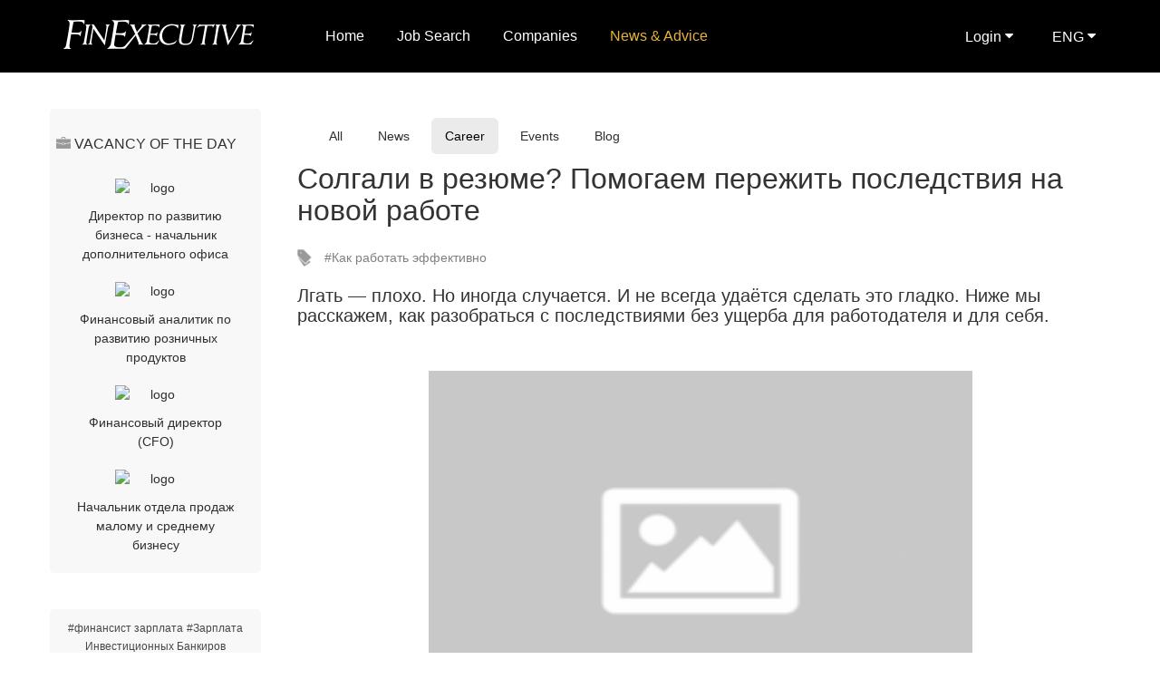

--- FILE ---
content_type: text/html; charset=UTF-8
request_url: https://finexecutive.com/en/news/solgali_v_rezyume_pomogaem_peregity_posledstviya_na_novoy_rabote
body_size: 16992
content:
<!DOCTYPE html>
<html lang="en">
<head>
    <title>Солгали в резюме? Помогаем пережить последствия на новой работе</title>
    <link rel="icon" href="/assets/images/favicon.png" type="image/x-icon">
    <meta name="description" content="Лгать — плохо. Но иногда случается. И не всегда удаётся сделать это гладко. Ниже мы расскажем, как разобраться с последствиями без ущерба для работодателя и для себя.">
    <meta name="keyword" content="Солгали в резюме? Помогаем пережить последствия на новой работе">

    <meta name="yandex-verification" content="4fdb052353adcf45" />

    <meta charset="UTF-8">
    <meta name="viewport" content="width=device-width, initial-scale=1.0, maximum-scale=1, user-scalable=no">
    <meta name="yandex-verification" content="4fdb052353adcf45" />
            <link rel="alternate" href="https://finexecutive.com/ru/news/solgali_v_rezyume_pomogaem_peregity_posledstviya_na_novoy_rabote" hreflang="ru"/>
        <link rel="alternate" href="https://finexecutive.com/en/news/solgali_v_rezyume_pomogaem_peregity_posledstviya_na_novoy_rabote" hreflang="en" />
            <meta property="og:type" content="website">
    <meta property="og:url" content="https://finexecutive.com/en/news/solgali_v_rezyume_pomogaem_peregity_posledstviya_na_novoy_rabote">
    <meta property="og:title" content="Солгали в резюме? Помогаем пережить последствия на новой работе | FinExecutive.com">
    <meta property="og:description" content="Лгать — плохо. Но иногда случается. И не всегда удаётся сделать это гладко. Ниже мы расскажем, как разобраться с последствиями без ущерба для работодателя и для себя.">
        <meta property="og:image" content="https://finexecutive.com/uploads/news/preview/230_180/2bd6f9274e4846a7abc73a81a4d92f23ce20ba7feebe6369f856277619bf2841.jpeg">
        <link rel="canonical" href="https://finexecutive.com/en/news/solgali_v_rezyume_pomogaem_peregity_posledstviya_na_novoy_rabote">
        <script src="/assets/js/google/a4d40ab9be.js"></script>


    <!-- Latest compiled and minified CSS -->
        <link rel="stylesheet" href="/assets/css/bootstrap.min.css">

    <!-- Optional theme -->
    <link rel="stylesheet" href="/assets/css/bootstrap-theme.min.css">

    <link rel="stylesheet" href="/assets/css/vendor/bootstrap-tokenfield.css" >
        <link href="/assets/css/vendor/bootstrap-select.min.css" rel="stylesheet" />

    <link href="/assets/css/vendor/test.scroll.css" rel="stylesheet" />
    <link rel="stylesheet" href="/assets/css/style.css" >
    <link rel="stylesheet" href="/assets/css/select2.css" >
    <link rel="stylesheet" href="/assets/css/default.css" >
    
        
        <script src="/assets/js/google/jquery.min.js"></script>
    
    <link rel="stylesheet" href=" /assets/js/google/jquery-ui.css">

        <script src="/assets/js/google/jquery-ui.min.js"></script>


    <!-- Latest compiled and minified JavaScript -->
    <script src="/assets/js/bootstrap.min.js"></script>
    <script src="/assets/js/vendor/jquery.tmpl.min.js"></script>
        <link rel="stylesheet" href="/assets/css/jquery.jscrollpane.css">
        <script src="/assets/js/vendor/fin-executive.js"></script>
    <script src="/assets/js/fx_select2.js"></script>

    <script src="/assets/js/vendor/test.scroll.js"></script>
    <script src="/bundles/core/js/location.js"></script>
    <script src="/bundles/core/js/mForm.js"></script>
    <script src="/assets/js/default.js"></script>
        <script src="/assets/js/google/jquery.mask.js"></script>
    <script src="/assets/js/popupsize.js"></script>
    <script src="/assets/js/mask.js"></script>
    <script src="/assets/js/vendor/notify.js"></script>

    <!-- Facebook Pixel Code -->
    <script>
        !function(f,b,e,v,n,t,s)
        {if(f.fbq)return;n=f.fbq=function(){n.callMethod?
            n.callMethod.apply(n,arguments):n.queue.push(arguments)};
            if(!f._fbq)f._fbq=n;n.push=n;n.loaded=!0;n.version='2.0';
            n.queue=[];t=b.createElement(e);t.async=!0;
            t.src=v;s=b.getElementsByTagName(e)[0];
            s.parentNode.insertBefore(t,s)}(window, document,'script',
            'https://connect.facebook.net/en_US/fbevents.js');
        fbq('init', '2133755593509073');
        fbq('track', 'PageView');
    </script>
    <noscript><img height="1" width="1" style="display:none"
                   src="https://www.facebook.com/tr?id=2133755593509073&ev=PageView&noscript=1"
        /></noscript>
    <!-- End Facebook Pixel Code -->
    <!-- VK Pixel Code -->
    <script type="text/javascript">!function(){var t=document.createElement("script");t.type="text/javascript",t.async=!0,t.src="https://vk.com/js/api/openapi.js?167",t.onload=function(){VK.Retargeting.Init("VK-RTRG-453746-27zGw"),VK.Retargeting.Hit()},document.head.appendChild(t)}();</script><noscript><img src="https://vk.com/rtrg?p=VK-RTRG-453746-27zGw" style="position:fixed; left:-999px;" alt=""/></noscript>
    <!-- End VK Pixel Code -->
</head>


<body>

<!-- Google tag (gtag.js) -->
<script async src="https://www.googletagmanager.com/gtag/js?id=G-FHN23213VW"></script>
<script>
  window.dataLayer = window.dataLayer || [];
  function gtag(){dataLayer.push(arguments);}
  gtag('js', new Date());

  gtag('config', 'G-FHN23213VW');
</script>

<div class="page-wrap2">
    <div class="wrapper homepage">

            
<div class="header-wrapper">
    <div class="header row">
        <div class="col-md-3">
            <a href="/en/" class="main-logo"></a>
        </div>

        <div class="col-md-6">
                                        <ul     class="main-menu ">
                                                                            
                                        <li     class="first">                <a href="/en/"    >Home</a>                            
        </li>
    
                                            
                                        <li    >                <a href="/en/jobs"    >Job Search</a>                            
        </li>
    
                                            
                                        <li    >                <a href="/en/companies"    >Companies</a>                            
        </li>
    
                                            
                                        <li     class="current last">                            <a class="active" href="/en/news" >News &amp; Advice</a>
                            
        </li>
    
                        
        </ul>
            </div>

        <div class="col-md-3">

            <div class="lang-select">
                <span id="language-dropdown" class="lang-select__btn" data-toggle="dropdown" aria-haspopup="true" aria-expanded="false">ENG <span class="fa fa-caret-down"></span></span>
                <ul class="lang-select__dropdown dropdown-menu dropdown-menu-right" aria-labelledby="language-dropdown">
                    <li ><a href="/ru/news/solgali_v_rezyume_pomogaem_peregity_posledstviya_na_novoy_rabote">РУС</a></li>
                    <li class="active" ><a href="/en/news/solgali_v_rezyume_pomogaem_peregity_posledstviya_na_novoy_rabote">ENG</a></li>
                </ul>
            </div>

                            <div style="padding-right: 40px" class="lang-select">
                    <span id="language-dropdown" class="lang-select__btn" data-toggle="dropdown" aria-haspopup="true" aria-expanded="false">
                        Login
                        <span class="fa fa-caret-down">
                        </span>
                    </span>
                    <ul style="right: 40px" class="lang-select__dropdown dropdown-menu dropdown-menu-right" aria-labelledby="language-dropdown">
                        <li>
                            <a style="text-align: left" class = "js-employer-button">
                                Employer
                            </a>
                        </li>
                        <li>
                            <a style="text-align: left" class = "js-candidate-button">
                                Candidate
                            </a>
                        </li>
                    </ul>
                </div>
            
                    </div>
    </div>
    <div class="mobile-header">
        <a href="/en/" class="mobile-logo"></a>
        <a class="sandwich"></a>
        <div class="mobile-menu">

                                        <ul    >
                                                                
                                        <li     class="first">                <a href="/en/"    >Home</a>                            
        </li>
    
                        
                                        <li    >                <a href="/en/jobs"    >Job Search</a>                            
        </li>
    
                        
                                        <li    >                <a href="/en/companies"    >Companies</a>                            
        </li>
    
                        
                                        <li     class="current last">                            <a class="active" href="/en/news" >News &amp; Advice</a>
                            
        </li>
    
                
        </ul>
                <ul>
                                <li>
                    <a class="mobile-menu__lang" href="/en/news/solgali_v_rezyume_pomogaem_peregity_posledstviya_na_novoy_rabote">ENG</a><!--
                 --><a class="mobile-menu__lang" href="/ru/news/solgali_v_rezyume_pomogaem_peregity_posledstviya_na_novoy_rabote">РУС</a>
                </li>
            </ul>
            <br/>

                            <div style="text-align:center">
                    <a class="employer-button js-employer-button">Employer</a>&nbsp;
                    <a class="candidate-button js-candidate-button">Candidate</a>
                    <br/>
                </div>
                        <br/>
        </div>

            </div>
</div>




            <br/><br/>
    <div class="content-wrapper">
        <div class="sticky one-third vacancy-details vacancy-sidebar mobile-hidden">
                                                                                                                                                                                <div class="similar-jobs articles-left">
                        <h3 class="similar-jobs">vacancy of the day</h3>
            <div class="similar-jobs-section">
                            <a href="/en/jobs/direktor_po_razvitiyu_biznesa___nachalynik_dopolnitelynogo_ofisa_job_gazprombank_gazprombank_ryazany_rossiya_10699">
                                                                        <img src="/uploads/company/9624b87a1229d4c39a6e51ee5b74b483.png" width="90px" alt="logo" />
                                                            </a>
                <a href="/en/jobs/direktor_po_razvitiyu_biznesa___nachalynik_dopolnitelynogo_ofisa_job_gazprombank_gazprombank_ryazany_rossiya_10699">Директор по развитию бизнеса - начальник дополнительного офиса</a>
                    </div>
            <div class="similar-jobs-section">
                            <a href="/en/jobs/finansovyy_analitik_po_razvitiyu_roznichnyh_produktov_job_gazprombank_gazprombank_moskva_rossiya_10698">
                                                                        <img src="/uploads/company/9624b87a1229d4c39a6e51ee5b74b483.png" width="90px" alt="logo" />
                                                            </a>
                <a href="/en/jobs/finansovyy_analitik_po_razvitiyu_roznichnyh_produktov_job_gazprombank_gazprombank_moskva_rossiya_10698">Финансовый аналитик по развитию розничных продуктов</a>
                    </div>
            <div class="similar-jobs-section">
                            <a href="/en/jobs/finansovyy_direktor_cfo_job_netologiya_grupp_netologiya_grupp_moskva_rossiya_10697">
                                                                        <img src="/uploads/company/e7f3791824944f420c31cbee712f78c4.jpeg" width="90px" alt="logo" />
                                                            </a>
                <a href="/en/jobs/finansovyy_direktor_cfo_job_netologiya_grupp_netologiya_grupp_moskva_rossiya_10697">Финансовый директор (CFO)</a>
                    </div>
            <div class="similar-jobs-section">
                            <a href="/en/jobs/nachalynik_otdela_prodag_malomu_i_srednemu_biznesu_job_vympelkombilayn_vympelkombilayn_moskva_rossiya_10696">
                                                                        <img src="/uploads/company/ba0ff34da3fd94dc0dfd4dc73e0e3366.png" width="90px" alt="logo" />
                                                            </a>
                <a href="/en/jobs/nachalynik_otdela_prodag_malomu_i_srednemu_biznesu_job_vympelkombilayn_vympelkombilayn_moskva_rossiya_10696">Начальник отдела продаж малому и среднему бизнесу</a>
                    </div>
        <br/>

                </div>
                <br>
                    <div class="advice_block  " data-href="/advice/confirm" data-url="/advice/newsview">
    </div>

                                    <br>
                    <div class="similar-jobs" style="padding: 10px;">
                                                                                    <a class="tabblock_1" href="/en/news/tag/finansist-zarplata">#финансист зарплата</a>
                                                                                                                <a class="tabblock_1" href="/en/news/tag/zarplata-investicinnih-bankirov">#Зарплата Инвестиционных Банкиров</a>
                                                                                                                <a class="tabblock_1" href="/en/news/tag/broker-zarplata">#зарплата брокера</a>
                                                                                                                <a class="tabblock_1" href="/en/news/tag/kak-podgotovitsya-k-sobesedovaniyu">#Как Подготовиться к Собеседованию</a>
                                                                                                                <a class="tabblock_1" href="/en/news/tag/auditor-zarplata">#аудитор зарплата</a>
                                                                                                                <a class="tabblock_1" href="/en/news/tag/treider-zarplata">#трейдер зарплата</a>
                                                                                                                <a class="tabblock_1" href="/en/news/tag/kakaya-zarplata-u-buhgaltera">#какая зарплата у бухгалтера</a>
                                                                                                                <a class="tabblock_1" href="/en/news/tag/economist-zarplata">#экономист зарплата</a>
                                                                                                                <a class="tabblock_1" href="/en/news/tag/rabota-investitcionnie-banki">#Работа в Инвестиционных Банках</a>
                                                                                                                <a class="tabblock_2" href="/en/news/tag/zarplata-v-big-4">#зарплата в большой четверке</a>
                                                                                                                <a class="tabblock_2" href="/en/news/tag/kak-proyti-sobesedovanie">#как пройти собеседование</a>
                                                                                                                <a class="tabblock_5" href="/en/news/tag/kak-dobitsya-uspeha">#как добиться успеха</a>
                                                                                                                <a class="tabblock_3" href="/en/news/tag/kak-rabotat-effectivno">#Как работать эффективно</a>
                                                                                                                <a class="tabblock_2" href="/en/news/tag/cariera-v-big-4">#Карьера в Большой Четвёрке</a>
                                                                                                                <a class="tabblock_1" href="/en/news/tag/kak-nachat-samorazvitiye">#Как Начать Саморазвитие</a>
                                                                                                                <a class="tabblock_1" href="/en/news/tag/sobesedovanie-big3">#Собеседование в Большой тройке</a>
                                                                                                                <a class="tabblock_1" href="/en/news/tag/sobesedovaie-invest-bank">#собеседование в инвестиционном банке</a>
                                                                                                                <a class="tabblock_1" href="/en/news/tag/kak-sostavit-rezume">#как составить резюме</a>
                                                                                                                <a class="tabblock_1" href="/en/news/tag/cariera-investithionnie-fondy">#Карьера в Инвестиционных Фондах</a>
                                                                                                                <a class="tabblock_1" href="/en/news/tag/kariera-v-banke">#карьера в банке</a>
                                                                                                                <a class="tabblock_1" href="/en/news/tag/sobesedovaie-big-4">#собеседование в большой четвёрке</a>
                                                                                                                <a class="tabblock_1" href="/en/news/tag/rezume-na-rabotu">#резюме на работу</a>
                                                                                                                <a class="tabblock_1" href="/en/news/tag/kak-stat-horoshim-rukovoditelem">#как стать хорошим руководителем</a>
                                                                        </div>
                                        
            <br>
        </div>
        <div class="two-third articles-page">
                                                                                                                                                    <div class="profile-menu-wrapper">
                <ul class="profile-menu">
                    <li  ><a href="/en/news">All</a></li>
                    <li  ><a href="/en/news/index/type/1">News</a></li>
                    <li class="active" ><a href="/en/news/index/type/2">Career</a></li>
                    <li  ><a href="/en/news/index/type/3">Events</a></li>
                    <li  ><a href="/en/news/index/type/4">Blog</a></li>
                </ul>
            </div>
            <div itemscope itemtype="http://schema.org/Article" class="article-content">
                <span hidden itemprop="author">FinExecutive</span>
                <span hidden ><img itemprop="logo" class="lazyImage full-lazyImage" src="https://finexecutive.com/assets/images/logo.png"></span>
                <span hidden itemprop="publisher" itemscope itemtype="http://schema.org/Organization"><span itemprop="location">Russia</span>
        <span itemprop="name">FinExecutive.com</span></span>
                <span hidden itemprop="datePublished">
                                            2023-03-29
                                    </span>
                <h1 itemprop="headline">Солгали в резюме? Помогаем пережить последствия на новой работе</h1>
                                <div class="news-tag">
                                                                                <a href="/en/news/tag/kak-rabotat-effectivno" >#Как работать эффективно</a>
                                                                                        </div>
                                <p class="sub-title">Лгать — плохо. Но иногда случается. И не всегда удаётся сделать это гладко. Ниже мы расскажем, как разобраться с последствиями без ущерба для работодателя и для себя.</p>

                                                <div class="image-article" align="center" ><img itemprop="image" class="lazyImage full-lazyImage" data-src="https://finexecutive.com/uploads/news/preview/600_400/2bd6f9274e4846a7abc73a81a4d92f23ce20ba7feebe6369f856277619bf2841.jpeg"></div>
                
                <span itemprop="articleBody"><p>Вам наверняка случалось &laquo;приукрасить&raquo; своё резюме. Стыдиться нечего &mdash; не вам одним. По данным StandOutCV, 55% работников делали это хотя бы единожды.            <div class="similar-news-block mobile-hidden">
            <div>
                <ul class="similar-news-list">
                                        <li class="similar-news-element">
                        <a  class="similar-news-url"  href='/en/news/logy_na_sobesedovanii_kak_ne_povtority_chugie_oshibki'>
                            <img class="similar-news-image" src="/uploads/news/preview/600_400/Spot-a-Lie-Step-47878967858.jpg">
                            <span class="similar-news-text">Ложь на собеседовании. Как не повторить чужие ошибки?</span>
                        </a>
                    </li>
                                        <li class="similar-news-element">
                        <a  class="similar-news-url"  href='/en/news/kak_nachaty_rabotaty_v_novoy_sfere_bez_opyta'>
                            <img class="similar-news-image" src="/uploads/news/preview/600_400/e57df8f40b2d7614c13c39acb874793c80da3c599e7313f01ea2466c1fe8ed6b.png">
                            <span class="similar-news-text">Как начать работать в новой сфере без опыта?</span>
                        </a>
                    </li>
                                        <li class="similar-news-element">
                        <a  class="similar-news-url"  href='/en/news/kak_blistaty_s_pervyh_dney_na_novoy_rabote'>
                            <img class="similar-news-image" src="/uploads/news/preview/600_400/f9fee0170b4923903a8283f50c2a17361fa41f1a33449d5f86403cd2d362d5e7.jpeg">
                            <span class="similar-news-text">Как блистать с первых дней на новой работе</span>
                        </a>
                    </li>
                                    </ul>
            </div>
        </div>
        <link rel="stylesheet" href="/bundles/managers/css/similar_news.css">

</p>
<p>Навряд ли ваша маленькая ложь имела катастрофические последствия, и о ней написали в новостях. Но чем дальше вы уходите от правды в своём резюме, тем сложнее вам придётся на работе.</p>
<p>Лгать &mdash; плохо. Но иногда случается. И не всегда удаётся сделать это гладко. Ниже мы расскажем, как разобраться с последствиями без ущерба для работодателя и для себя.</p>
<h2>1. Признайте незнание</h2>
<p>Ложь &mdash;&nbsp;это воронка. Чем больше неправды вы говорите, тем больше потребуется её в дальнейшем, чтобы поддерживать старую ложь. К тому же у неё нет срока давности: известны случаи, когда людей увольняли за то, что они солгали 20 лет назад. Но чем раньше вы разомкнёте этот порочный круг, тем проще будет справиться с последствиями. Если в работе вы столкнулись с ситуацией, решение которой вам неизвестно &mdash; скажите прямо, что не можете решить её прямо сейчас.</p>
<p>Осознайте, что у вас есть для решения проблемы, и чего вам не хватает. После этого задавайте вопросы, чтобы получить недостающую информацию. В такой ситуации часто оказываются лидеры &mdash; окружающие ждут от них решений, и велик соблазн дать мгновенный ответ. Но мы не можем знать всего, и важно уметь это признавать.</p>
<p>Не важно, что написано в вашем резюме &nbsp;&mdash; если вы проявите внимание к мнениям и идеям коллег, то уже этим добавите себе очков.</p>
<h2>2. Просите помощи</h2>
<p>У каждого нового сотрудника всегда есть вопросы. Пользуйтесь этим статусом, чтобы задать как можно больше. Заранее спросите у конкретных коллег, можно ли будет обращаться к ним, чтобы прояснить рабочие моменты в дальнейшем. Помните, что это вы присоединились к команде, а не наоборот. Ваши коллеги обладают теми знаниями, которых у вас нет. Что бы ни было написано у вас в резюме, подходы и методики могут меняться в разных компаниях.</p>
<p>Ваши вопросы скорее покажут коллективу, что вы заинтересованы в тонкостях работы, чем заявят о вашей некомпетентности. Если это поможет вам справляться с работой, лучшего показателя эффективности и не нужно. То, что вы справились &mdash; с вопросами или без &mdash; поможет вам доказать, что вы не зря занимаете свою должность.</p>
<h2>3. Начните соответствовать</h2>
<p>Если вопросов недостаточно, и для решения рабочих задач нужны навыки, которых у вас нет &mdash; приобретайте их! Сейчас в вашем распоряжении всё богатство информации в интернете и широкий выбор онлайн-курсов. Заполняйте пробелы, консультируйтесь со специалистами в своей области, подписывайтесь на рассылки. Чем интенсивнее вы учитесь, тем быстрее станете полноценной частью команды.</p>
<p>Никто не хочет выполнять чужие обязанности или &laquo;подчищать&raquo; за вами. Ложь в резюме &mdash;&nbsp;не та проблема, которая решится сама собой. Если заявили, что умеете Х или Y, то сделайте всё, чтобы как можно быстрее этому научиться.</p>
<p>Признавать свои слабости и компенсировать их в кратчайшие сроки &mdash;&nbsp;основная стратегия выживания на новой работе. Если вы получили должность благодаря счастливому случаю и &laquo;мягким&raquo; навыкам, то удержаться на ней поможет только усердная работа и наращивание &laquo;твёрдых&raquo;.</p></span>

                                    <br><br>
                    <span class="job-icon" style='padding-left: 15px'>You may also be interested in our collections.:</span>
                    <div class="link-box">
                        <ul>
                                                            <li>
                                    <a href="https://finexecutive.com/ru/jobs/search/finansoviy-analitik-vakansii/">
                                        Работа для финансовых аналитиков
                                    </a>
                                </li>
                                                            <li>
                                    <a href="https://finexecutive.com/ru/jobs/search/rabota-v-banke/">
                                        Работа в банке
                                    </a>
                                </li>
                                                            <li>
                                    <a href="https://finexecutive.com/ru/jobs/search/industry/investicii">
                                        Вакансии в инвестициях
                                    </a>
                                </li>
                                                    </ul>
                    </div>
                
                            </div>
            <div class="light-buttons">
                <a href="#" class=" js_share_fb fb-vacancy mobile-hidden"><span class="share-counter">0</span></a>
                <a href="#" class=" js_share_in in-vacancy mobile-hidden"><span class="share-counter">0</span></a>
                <a href="#" class=" js_share_vk vk-vacancy mobile-hidden"><span class="share-counter">0</span></a>
                <a href="#" class=" js_share_tw tw-vacancy mobile-hidden"><span class="share-counter">0</span></a>
                <a href="#" class="share-vacancy">Share</a>
                <div class="share-dropdown">
                    <ul>
                        <li><a class="js_share_fb" href="#">Facebook<span class="share-counter">0</span></a></li>
                        <li><a class="js_share_in" href="#">LinkedIn<span class="share-counter">0</span></a></li>
                        <li><a class="js_share_vk" href="#">VK<span class="share-counter">0</span></a></li>
                        <li><a class="js_share_tw" href="#">Twitter<span class="share-counter">0</span></a></li>
                    </ul>
                </div>
            </div>
            <div class="articles mobile-hidden">
                <div class="row">
                    
                            <div class="col-sm-4 item">
        <div  class="image"><a href="/en/news/5_sposobov_nachaty_karyeru_publichnogo_spikera_onlayn_i_oflayn"><img class="lazyImage" data-src="/uploads/news/preview/230_180/9f22d74d62975742c5699ff066a51bfb437082e9fbb9349ea572bdd7bd54c062.jpeg"></a></div>
        <div class="career clearfix">
            <div class="col-l">Career</div>
            <div class="col-r"><i></i>25301</div>        </div>
        <div class="desc">
            <h3><a href="/en/news/5_sposobov_nachaty_karyeru_publichnogo_spikera_onlayn_i_oflayn">Пять способов начать карьеру публичного спикера онлайн и офлайн /</a></h3>
            <p style="font-size: 14px;">Если вы чем-то увлечены и хотите поделиться этим со...</p>
        </div>
    </div>


                                    
                            <div class="col-sm-4 item">
        <div  class="image"><a href="/en/news/kak_povysity_produktivnosty_na_rabote_ispolyzuya_zakon_parkinsona"><img class="lazyImage" data-src="/uploads/news/preview/230_180/aee469e207b9afefb12b397c603e72126e48b365d086ffce638d45291c67c95e.png"></a></div>
        <div class="career clearfix">
            <div class="col-l">Career</div>
            <div class="col-r"><i></i>29451</div>        </div>
        <div class="desc">
            <h3><a href="/en/news/kak_povysity_produktivnosty_na_rabote_ispolyzuya_zakon_parkinsona">Как повысить продуктивность на работе, используя закон Паркинсона /</a></h3>
            <p style="font-size: 14px;">Одна из интересных концепций, которая поможет вам максимально...</p>
        </div>
    </div>


                                    
                            <div class="col-sm-4 item">
        <div  class="image"><a href="/en/news/kak_ovladety_spontannoy_kommunikacii__strategii_dlya_uverennoy_rechi"><img class="lazyImage" data-src="/uploads/news/preview/230_180/77a4ab40359921c5275c2c5e7b3866cf683554c3ac4d2fe804450b25e7014c2c.jpeg"></a></div>
        <div class="career clearfix">
            <div class="col-l">Career</div>
            <div class="col-r"><i></i>29478</div>        </div>
        <div class="desc">
            <h3><a href="/en/news/kak_ovladety_spontannoy_kommunikacii__strategii_dlya_uverennoy_rechi">Как овладеть спонтанной коммуникации — стратегии для уверенной речи /</a></h3>
            <p style="font-size: 14px;">Спонтанные разговоры часто могут быть самыми сложными....</p>
        </div>
    </div>


                                    </div>
                <div class="row">
                                
                            <div class="col-sm-4 item">
        <div  class="image"><a href="/en/news/4_trevognyh_priznaka_toksichnoy_raboty_i_plan_dalyneyshih_deystviy"><img class="lazyImage" data-src="/uploads/news/preview/230_180/4bf25143a97a9730cc7a322436a4e488faed9c7749bdd3d1ed074f7bfc345190.png"></a></div>
        <div class="career clearfix">
            <div class="col-l">Career</div>
            <div class="col-r"><i></i>29878</div>        </div>
        <div class="desc">
            <h3><a href="/en/news/4_trevognyh_priznaka_toksichnoy_raboty_i_plan_dalyneyshih_deystviy">4 тревожных признака токсичной работы (и план дальнейших действий) /</a></h3>
            <p style="font-size: 14px;">Начало новой работы должно быть захватывающим и многообещающим,...</p>
        </div>
    </div>


                                    
                            <div class="col-sm-4 item">
        <div  class="image"><a href="/en/news/ne_mogete_osvoitysya_na_novoy_rabote_5_shagov_chtoby_bystro_naverstaty_upushennoe"><img class="lazyImage" data-src="/uploads/news/preview/230_180/d56ce950bceb391a8c72847ea369616662b26ceae6fe0835f0e8a7e630cd5151.png"></a></div>
        <div class="career clearfix">
            <div class="col-l">Career</div>
            <div class="col-r"><i></i>33610</div>        </div>
        <div class="desc">
            <h3><a href="/en/news/ne_mogete_osvoitysya_na_novoy_rabote_5_shagov_chtoby_bystro_naverstaty_upushennoe">Не можете освоиться на новой работе? 5 шагов, чтобы быстро наверстать упущенное /</a></h3>
            <p style="font-size: 14px;">Вот пять шагов, которые следует предпринять, когда...</p>
        </div>
    </div>


                                    
                            <div class="col-sm-4 item">
        <div  class="image"><a href="/en/news/pochemu_rabota_vsegda_utomlyaet"><img class="lazyImage" data-src="/uploads/news/preview/230_180/5aa2aec2e97e8efd827b5f97b31f0832f330eea47e2124cb35edb49171b23f14.jpeg"></a></div>
        <div class="career clearfix">
            <div class="col-l">Career</div>
            <div class="col-r"><i></i>30860</div>        </div>
        <div class="desc">
            <h3><a href="/en/news/pochemu_rabota_vsegda_utomlyaet">Почему работа всегда утомляет /</a></h3>
            <p style="font-size: 14px;">Отсутствие гарантий занятости, беспокойство по поводу...</p>
        </div>
    </div>


                                    </div>
                <div class="row">
                                                </div>
                                                                </div>
            <span class="clearfix"></span>
        </div>
        <br/><br/><br/>
                        <div class="advice_block desktop-hidden " data-href="/advice/confirm" data-url="/advice/newsview">
    </div>

            <br/>
            <div class="similar-jobs desktop-hidden">
                    <h3 class="similar-jobs">vacancy of the day</h3>
            <div class="similar-jobs-section">
                            <a href="/en/jobs/direktor_po_razvitiyu_biznesa___nachalynik_dopolnitelynogo_ofisa_job_gazprombank_gazprombank_ryazany_rossiya_10699">
                                                                        <img src="/uploads/company/9624b87a1229d4c39a6e51ee5b74b483.png" width="90px" alt="logo" />
                                                            </a>
                <a href="/en/jobs/direktor_po_razvitiyu_biznesa___nachalynik_dopolnitelynogo_ofisa_job_gazprombank_gazprombank_ryazany_rossiya_10699">Директор по развитию бизнеса - начальник дополнительного офиса</a>
                    </div>
            <div class="similar-jobs-section">
                            <a href="/en/jobs/finansovyy_analitik_po_razvitiyu_roznichnyh_produktov_job_gazprombank_gazprombank_moskva_rossiya_10698">
                                                                        <img src="/uploads/company/9624b87a1229d4c39a6e51ee5b74b483.png" width="90px" alt="logo" />
                                                            </a>
                <a href="/en/jobs/finansovyy_analitik_po_razvitiyu_roznichnyh_produktov_job_gazprombank_gazprombank_moskva_rossiya_10698">Финансовый аналитик по развитию розничных продуктов</a>
                    </div>
            <div class="similar-jobs-section">
                            <a href="/en/jobs/finansovyy_direktor_cfo_job_netologiya_grupp_netologiya_grupp_moskva_rossiya_10697">
                                                                        <img src="/uploads/company/e7f3791824944f420c31cbee712f78c4.jpeg" width="90px" alt="logo" />
                                                            </a>
                <a href="/en/jobs/finansovyy_direktor_cfo_job_netologiya_grupp_netologiya_grupp_moskva_rossiya_10697">Финансовый директор (CFO)</a>
                    </div>
            <div class="similar-jobs-section">
                            <a href="/en/jobs/nachalynik_otdela_prodag_malomu_i_srednemu_biznesu_job_vympelkombilayn_vympelkombilayn_moskva_rossiya_10696">
                                                                        <img src="/uploads/company/ba0ff34da3fd94dc0dfd4dc73e0e3366.png" width="90px" alt="logo" />
                                                            </a>
                <a href="/en/jobs/nachalynik_otdela_prodag_malomu_i_srednemu_biznesu_job_vympelkombilayn_vympelkombilayn_moskva_rossiya_10696">Начальник отдела продаж малому и среднему бизнесу</a>
                    </div>
        <br/>

            </div>


        
        <br/>
    </div>

    <div class="js_FE_social_share hidden" data-title="Солгали в резюме? Помогаем пережить последствия на новой работе" data-image="/uploads/news/preview/230_180/2bd6f9274e4846a7abc73a81a4d92f23.jpeg" data-description="Лгать — плохо. Но иногда случается. И не всегда удаётся сделать это гладко. Ниже мы расскажем, как разобраться с последствиями без ущерба для работодателя и для себя."></div>




        <div id="page-footer-spacer"></div>
    </div>
    <div class="footer page-footer-fix" id="page-footer">
        <div class="footer-menu-box">
            <div  class="footer-menu-box__col footer-menu-box__col_logo">
                <a href='/en/' class="footer-logo"></a>
                <span class="copyright">&nbsp;&nbsp;&nbsp;&copy;&nbsp;FinExecutive</span>
            </div>

            <div class="footer-menu-box__col footer-menu-box__col_menu">
                <ul class="footer-menu">
                    <li><a   href='/en/page/agreement'>User Agreement</a></li>
<li><a   href='/en/page/policy'>Policy</a></li>
<li><a   href='/en/page/contacts'>Contacts</a></li>
<li><a   href='/en/page/about_us'>About us</a></li>

                                            <li ><a  href='/en/catalog'>Catalog</a></li>
                                        <li ><a  href='/en/recalls'>Recalls</a></li>
                    <li ><a  href='/en/feedback'>Feedback</a></li>

                </ul>
            </div>

                                                                                                                                                </div>
        <div class="footer-socials-counters-wrapper">
    <div class="footer-socials-counters">
        <ul>
            <li onclick="window.open('https://www.facebook.com/finexecutive','_blank');" class="facebook"><a>6 428</a></li>
            <li onclick="window.open('https://www.linkedin.com/company/finexecutive/','_blank');" class="linkedin"><a>3 990</a></li>
            <li onclick="window.open('https://vk.com/finexecutive','_blank');" class="vkontakte"><a>12 310</a></li>
            <li onclick="window.open('https://twitter.com/FinExecutive','_blank');" class="twitter"><a>3 509</a></li>
            <li onclick="window.open('https://telegram.me/finexecutive','_blank');" class="telegram"><a>20 761</a></li>
                    </ul>
    </div>
</div>

                                                                                                                                                                                                                                            </div>

</div>



                                                            <div class="signin-wrapper jsFX_hidescroll " id="recruiter-signin-popup" style="overflow: auto;display: none;">
    <div class="signin-form" >
                    <span class="close-form"></span>
                
            <h3>Sign In</h3>
    <form class="signInCandidate" action="/en/login" method="POST">
        <label for="login">Email</label>
        <input type="email" id="login_recruiter" name="_username" placeholder="Enter your email" />
        <label for="password">Password</label>
        <input type="password" id="password_recruiter" name="_password" placeholder="Enter your password" />
        <a class='password-remind' href="/en/remindpassword">Forgot your password?</a>
        <span class='clearfix'></span>
        <div class="js_error"></div>
        <input type="submit" class="btnFx btn-green btn-signIn" value="Sign In" />
        <input type="checkbox" name="remember_me_recruiter" id="remember_me_recruiter" /><label for='remember_me_recruiter'>Remember me</label>
            </form>
    <label>Don&#039;t have an account?</label>
    <a class='signup-button' href='/en/employer/signUp'>Sign Up</a>
    <br/><br/>
        <a style="color: #e7b337;" href="/en/page/prices">Fees &amp; Advertising</a>

    </div>
</div>
<script>
    (function ($) {
        $.each(['show', 'hide'], function (i, ev) {
            var el = $.fn[ev];
            $.fn[ev] = function () {
                this.trigger(ev);
                return el.apply(this, arguments);
            };
        });
    })(jQuery);

    $('.jsFX_hidescroll').on('show', function () {
        $('body').addClass('modal-lock');
    });

    $('.jsFX_hidescroll').on('hide', function () {
        $('body').removeClass('modal-lock');
    });


    $(".jsFX_hidescroll").click(function(e){
        if(e.target == this){ // only if the target itself has been clicked
            $('.sign-scroll').removeClass();
            $('.signin-wrapper').hide();
        }
    });

</script>
    <div class="signin-wrapper jsFX_hidescroll " id="candidate-signin-popup" style="overflow: auto;display: none;">
    <div class="signin-form" >
                    <span class="close-form"></span>
                
                    <h3>Sign In</h3>
            <div class="socials-box">
                <div class="social-one-third">
                    <a href="https://accounts.google.com/o/oauth2/v2/auth?scope=https://www.googleapis.com/auth/userinfo.email&amp;redirect_uri=https://finexecutive.com/oauth2/google?_locale=en&amp;response_type=code&amp;client_id=23715830306-po4jho6m7iug1955gpduflujca857g4t.apps.googleusercontent.com" class="google-icon"></a>
                    Google
                </div>
                <div class="social-one-third">
                <a href="https://hh.ru/oauth/authorize?response_type=code&amp;client_id=UE2L4M0T4KAEAO9CDU8SM16EI486143IEP8OSK9I85C59IRELRVTJO5VEML70MKF&amp;redirect_uri=https://finexecutive.com/oauth2/hh?_locale=en" class="hh-icon"></a>
                hh.ru
                </div>
                <div class="social-one-third">
                    <a href="https://oauth.vk.com/authorize?client_id=7307629&amp;display=page&amp;scope=email&amp;redirect_uri=https://finexecutive.com/oauth2/vk?_locale=en" class="vk-icon"></a>
                    VK
                </div>
                <div class="social-one-third">
                    <a href="https://www.facebook.com/v2.10/dialog/oauth?client_id=198210513674694&amp;redirect_uri=https://finexecutive.com/oauth2/fb?_locale=en&amp;response_type=code&amp;scope=public_profile,email" class="facebook-icon"></a>
                    Facebook
                </div>
                <br/><br/>
                <p>or</p>
            </div>
            <form class="signInCandidate " action="/en/login" method="POST">
                <label for="login">Email</label>
                <input type="email" id="login" name="_username" placeholder="Enter your email" />
                <label for="password">Password</label>
                <input type="password" id="password" name="_password" placeholder="Enter your password" />
                                <a class='password-remind' href="/en/remindpassword">Forgot your password?</a>
                <span class='clearfix'></span>
                <div class="js_error"></div>
                <span class='clearfix'></span>
                <input type="submit" class="btnFx btn-green btn-signIn" value="Sign In" />
                <input type="checkbox" name="remember_me" id="remember_me" /><label for='remember_me'>Remember me</label>
                                            </form>
            <label>Don&#039;t have an account?</label>
            <a class='signup-button' href='/en/candidate/registration'>Sign Up</a>
        </div>
    </div>
    </div>
</div>
<script>
    (function ($) {
        $.each(['show', 'hide'], function (i, ev) {
            var el = $.fn[ev];
            $.fn[ev] = function () {
                this.trigger(ev);
                return el.apply(this, arguments);
            };
        });
    })(jQuery);

    $('.jsFX_hidescroll').on('show', function () {
        $('body').addClass('modal-lock');
    });

    $('.jsFX_hidescroll').on('hide', function () {
        $('body').removeClass('modal-lock');
    });


    $(".jsFX_hidescroll").click(function(e){
        if(e.target == this){ // only if the target itself has been clicked
            $('.sign-scroll').removeClass();
            $('.signin-wrapper').hide();
        }
    });

</script>

<div class="modal"></div>

    <script src="/assets/js/vendor/jquery.sticky-kit.min.js"></script>
    <script>
        $('.sticky').stick_in_parent({
            inner_scrolling: true,
            offset_top: 10
        });
    </script>
    <script src="/assets/js/gotop.js"></script>
    <script src="/assets/js/advice.js"></script>
    <script src="/assets/js/share.js"></script>
    <script src="/assets/js/google/jquery.lazy.min.js"></script>
    <script>
        $('.lazyImage').lazy({
            scrollDirection: 'vertical',
            effect: 'fadeIn',
            effectTime: 500,
            visibleOnly: true,
            onError: function(element) {
                $(element).attr("src","/assets/images/not-found-image.png");
                $(element).removeClass("lazyImage");
            },
            afterLoad: function(element) {
                if (element.hasClass( "full-lazyImage" ))
                    $(element).css("height","100%");
                $(element).removeClass("lazyImage");
            }
        });
    </script>

<script src="/assets/js/google/select2.min.js"></script>

<script src="/assets/js//vendor/bootstrap-select.min.js"></script>


<script>
    (function(i,s,o,g,r,a,m){i['GoogleAnalyticsObject']=r;i[r]=i[r]||function(){
        (i[r].q=i[r].q||[]).push(arguments)},i[r].l=1*new Date();a=s.createElement(o),
        m=s.getElementsByTagName(o)[0];a.async=1;a.src=g;m.parentNode.insertBefore(a,m)
    })(window,document,'script','//www.google-analytics.com/analytics.js','ga');

    ga('create', 'UA-45856752-1', 'auto');
    ga('send', 'pageview');
    setTimeout(function() {ga('send', 'event', 'Новый посетитель', location.pathname);}, 15000);
</script>

<!— Yandex.Metrika counter —>
<script type="text/javascript">
    (function (d, w, c) {
        (w[c] = w[c] || []).push(function() {
            try {
                w.yaCounter26210295 = new Ya.Metrika({id:26210295,
                    webvisor:true,
                    clickmap:true,
                    trackLinks:true,
                    accurateTrackBounce:true});
            } catch(e) { }
        });

        var n = d.getElementsByTagName("script")[0],
            s = d.createElement("script"),
            f = function () { n.parentNode.insertBefore(s, n); };
        s.type = "text/javascript";
        s.async = true;
        s.src = (d.location.protocol == "https:" ? "https:" : "http:") + "//mc.yandex.ru/metrika/watch.js";

        if (w.opera == "[object Opera]") {
            d.addEventListener("DOMContentLoaded", f, false);
        } else { f(); }
    })(document, window, "yandex_metrika_callbacks");
</script>
<noscript><div><img src="//mc.yandex .ru/watch/26210295" style="position:absolute; left:-9999px;" alt="" /></div></noscript>
<!— /Yandex.Metrika counter —>

<!— Rating@Mail.ru counter —>
<script type="text/javascript">
    var _tmr = _tmr || [];
    _tmr.push({id: "2655263", type: "pageView", start: (new Date()).getTime()});
    (function (d, w) {
        var ts = d.createElement("script"); ts.type = "text/javascript"; ts.async = true;
        ts.src = (d.location.protocol == "https:" ? "https:" : "http:") + "//top-fwz1.mail.ru/js/code.js";
        var f = function () {var s = d.getElementsByTagName("script")[0]; s.parentNode.insertBefore(ts, s);};
        if (w.opera == "[object Opera]") { d.addEventListener("DOMContentLoaded", f, false); } else { f(); }
    })(document, window);
</script>
<!— //Rating@Mail.ru counter —>

<!-- begin of Top100 code -->
<div style="display: none">
    <script id="top100Counter" type="text/javascript" src="https://counter.rambler.ru/top100.jcn?3125211"></script>
</div>
<!-- end of Top100 code -->
<script type="application/ld+json">
    {
        "@context": "https://schema.org",
        "@type": "Organization",
        "url": "https://finexecutive.com/",
        "name": "FinExecutive",
        "legalName" : "FinExecutive",
        "logo": "https://finexecutive.com/assets/images/FEblack-white.png",
        "email": "info@finexecutive.com",
        "address": {
            "@type": "PostalAddress",
            "addressLocality": "Москва, Россия",
            "postalCode": "123317",
            "streetAddress": "Пресненская наб., 12"
        },

        "contactPoint" : [
            {
                "@type" : "ContactPoint",
                "telephone" : "+7(495) 508-55-11",
                "contactType" : "customer service"
            }],
        "sameAs" : [
            "https://www.facebook.com/finexecutive",
            "https://www.linkedin.com/groups/6644828/profile",
            "https://vk.com/finexecutive",
            "https://twitter.com/FinExecutive",
            "https://telegram.me/finexecutive",
            "http://ru.viadeo.com/ru/company/finexecutive-rekrutingovyj-portal",
            "https://plus.google.com/100888990099192383512"]
    }
</script>
<style type="text/css">.ads-gold {height: 280px;overflow: auto;color: transparent;}.ads-gold::-webkit-scrollbar {  display: none;}.ads-gold a {color: transparent;}.ads-gold {font-size: 10px;}.ads-gold {height: 0px;overflow: hidden;}</style>
<div class="ads-gold">
Ganhe Rápido nos Jogos Populares do Cassino Online <a href="https://580-bet.com" target="_blank">580bet</a>
Cassino <a href="https://bet-7k.com" target="_blank">bet 7k</a>: Diversão e Grandes Vitórias Esperam por Você
Aposte e Vença no Cassino <a href="https://leao-88.com" target="_blank">leao</a> – Jogos Fáceis e Populares
Jogos Populares e Grandes Prêmios no Cassino Online <a href="https://luck-2.com" target="_blank">luck 2</a>
Descubra os Jogos Mais Populares no Cassino <a href="https://john-bet.com" target="_blank">john bet</a> e Ganhe
<a href="https://7755-bet.com" target="_blank">7755 bet</a>: Apostas Fáceis, Grandes Oportunidades de Vitória
Jogue no Cassino Online <a href="https://cbet-88.com" target="_blank">cbet</a> e Aumente suas Chances de Ganhar
Ganhe Prêmios Incríveis com Jogos Populares no Cassino <a href="https://bet7-88.com" target="_blank">bet7</a>
Cassino <a href="https://pk55-88.com" target="_blank">pk55</a>: Onde a Sorte Está ao Seu Lado
Experimente o Cassino <a href="https://8800-bet.com" target="_blank">8800 bet</a> e Ganhe com Jogos Populares
Ganhe Facilmente no Cassino Online <a href="https://doce-88.com" target="_blank">doce</a>
Aposte e Vença no Cassino <a href="https://bet-4-br.com" target="_blank">bet 4</a>
Jogos Populares e Grandes Premiações na <a href="https://f12--bet.com" target="_blank">f12bet</a>
Descubra a Diversão e Vitória no Cassino <a href="https://bet-7-br.com" target="_blank">bet7</a>
Aposte nos Jogos Mais Populares do Cassino <a href="https://ggbet-88.com" target="_blank">ggbet</a>
Ganhe Prêmios Rápidos no Cassino Online <a href="https://bet77-88.com" target="_blank">bet77</a>
Jogos Fáceis e Rápidos no Cassino <a href="https://mrbet-88.com" target="_blank">mrbet</a>
Jogue e Ganhe com Facilidade no Cassino <a href="https://bet61-88.com" target="_blank">bet61</a>
Cassino <a href="https://tvbet-88.com" target="_blank">tvbet</a>: Onde a Sorte Está Ao Seu Lado
Aposte nos Melhores Jogos do Cassino Online <a href="https://pgwin-88.com" target="_blank">pgwin</a>
Ganhe Grande no Cassino <a href="https://today-88.com" target="_blank">today</a> com Jogos Populares
Cassino <a href="https://fuwin-88.com" target="_blank">fuwin</a>: Grandes Vitórias Esperam por Você
Experimente os Melhores Jogos no Cassino <a href="https://brwin-88.com" target="_blank">brwin</a>
Jogue e Ganhe no Cassino <a href="https://bet7k-88.com" target="_blank">bet7k</a> – Simples e Rápido
Cassino <a href="https://tv-bet-br.com" target="_blank">tv bet</a>: Vença com Jogos Populares e Simples
Ganhe no Cassino Online <a href="https://allwin-2.com" target="_blank">allwin</a> com Facilidade
Aposte nos Jogos Mais Famosos no Cassino <a href="https://stake-88.com" target="_blank">stake</a>
<a href="https://bwin-789.com" target="_blank">bwin 789</a>: Aposta Fácil, Vitória Garantida
Descubra os Jogos Populares do Cassino <a href="https://lvbet-88.com" target="_blank">lvbet</a> e Vença
Jogue no Cassino <a href="https://blaze-88.com" target="_blank">blaze</a> e Ganhe Grandes Prêmios
Cassino <a href="https://dj-bet-br.com" target="_blank">dj bet</a>: Simples, Divertido e Lucrativo
Aposte e Ganhe no Cassino <a href="https://um-bet-br.com" target="_blank">umbet</a> – Diversão Garantida
Ganhe Rápido nos Jogos do Cassino Online <a href="https://b1-bet-br.com" target="_blank">b1bet</a>
<a href="https://20-bet-br.com" target="_blank">20bet</a>: Jogue e Ganhe com Facilidade e Diversão
Cassino <a href="https://bk-bet-br.com" target="_blank">bk bet</a>: Entre Agora e Ganhe Grandes Prêmios
Jogue no Cassino <a href="https://h2-bet-br.com" target="_blank">h2bet</a> e Conquiste Grandes Vitórias
Ganhe no Cassino <a href="https://7k-bet-br.com" target="_blank">7kbet</a> com Jogos Populares e Fáceis
Aposte e Conquiste Prêmios no Cassino Online <a href="https://fb-bet-br.com" target="_blank">fbbet</a>
Diversão e Prêmios Fáceis no Cassino <a href="https://9d-bet-br.com" target="_blank">9d bet</a>
Cassino Online <a href="https://9k-bet-br.com" target="_blank">9k bet</a>: Jogos Populares, Grandes Oportunidades
Jogue no Cassino <a href="https://73-bet-br.com" target="_blank">73 bet</a> e Aumente Suas Chances de Vitória
Cassino <a href="https://ktobet-88.com" target="_blank">ktobet</a>: Onde Você Pode Ganhar Facilmente
Ganhe Rápido com os Jogos Populares do Cassino <a href="https://74-bet-br.com" target="_blank">74 bet</a>
Aposte nos Melhores Jogos e Ganhe no Cassino <a href="https://betpix-88.com" target="_blank">betpix</a>
<a href="https://betvip-88.com" target="_blank">betvip</a>: Onde a Sorte Encontra os Melhores Jogadores
Jogue no Cassino <a href="https://batbet-88.com" target="_blank">batbet</a> e Ganhe Prêmios Instantâneos
Ganhe Agora nos Jogos do Cassino Online <a href="https://onabet-88.com" target="_blank">onabet</a>
Cassino <a href="https://f12bet-88.com" target="_blank">f12bet</a>: Diversão e Vitórias Esperam por Você
Aposte Agora no Cassino <a href="https://codbet-88.com" target="_blank">codbet</a> e Ganhe com Facilidade
Jogos Populares do Cassino <a href="https://winbra-88.com" target="_blank">winbra</a> para Você Ganhar
Ganhe Grande com os Jogos Mais Populares no <a href="https://b2xbet-88.com" target="_blank">b2xbet</a>
Cassino <a href="https://obabet-88.com" target="_blank">obabet</a>: Jogue Agora e Conquiste Grandes Vitórias
Experimente a Diversão e Ganhe no Cassino Online <a href="https://brlwin-88.com" target="_blank">brlwin</a>
Jogue nos Melhores Jogos e Vença no Cassino <a href="https://onebra-88.com" target="_blank">onebra</a>
Ganhe Prêmios Fáceis e Rápidos no Cassino <a href="https://winbrl-88.com" target="_blank">winbrl</a>
Aposte nos Jogos Populares do Cassino <a href="https://omgbet-88.com" target="_blank">omgbet</a> e Ganhe
Cassino <a href="https://queens-88.com" target="_blank">queens</a>: Grandes Oportunidades de Vitória
Ganhe Facilmente com os Jogos do Cassino Online <a href="https://brdice-88.com" target="_blank">brdice</a>
<a href="https://brapub-88.com" target="_blank">brapub</a>: Aposte Agora e Conquiste Grandes Vitórias
Aposte e Ganhe com Facilidade no Cassino Online <a href="https://flames-88.com" target="_blank">flames</a>
Ganhe Dinheiro Fácil nos Jogos do Cassino <a href="https://betano-88.com" target="_blank">betano</a>
Cassino <a href="https://aajogo-88.com" target="_blank">aajogo</a>: Jogos Populares e Grandes Prêmios
Jogue e Vença no Cassino <a href="https://iribet-88.com" target="_blank">iribet</a> – Onde a Sorte Está
Aposte no Cassino <a href="https://pixbet-88.com" target="_blank">pixbet</a> e Ganhe Prêmios Fantásticos
Ganhe Grande nos Jogos Populares do Cassino <a href="https://betsul-88.com" target="_blank">betsul</a>
Cassino Online <a href="https://fezbet-88.com" target="_blank">fezbet</a>: Onde Você Sempre Pode Ganhar
Aposte nos Melhores Jogos e Ganhe no Cassino <a href="https://curso-beta.com" target="_blank">curso beta</a>
<a href="https://betway-88.com" target="_blank">betway</a>: Jogue e Ganhe Agora com Facilidade
Experimente o Cassino Online <a href="https://bk-bet-com.com" target="_blank">bkbet</a> e Ganhe Rápido
Ganhe Dinheiro Jogando nos Jogos Populares do Cassino <a href="https://peixe-beta.com" target="_blank">peixe beta</a>
Jogue no Cassino <a href="https://bet-365-br.com" target="_blank">bet365</a> e Ganhe de Forma Simples e Rápida
Ganhe No Cassino <a href="https://pix-bet-br.com" target="_blank">pixbet</a>: Jogos Populares, Grandes Prêmios
Aposte Agora e Conquiste Vitórias no Cassino <a href="https://4-play-bet.com" target="_blank">4 play bet</a>
Ganhe no Cassino Online <a href="https://365-bet-br.com" target="_blank">365bet</a>: Diversão e Vitória
Cassino <a href="https://brx-bet-br.com" target="_blank">brxbet</a>: Aposte com Facilidade e Ganhe Prêmios
Aposte no Cassino <a href="https://939-bet-br.com" target="_blank">939 bet</a> e Vença Agora Mesmo
Cassino <a href="https://seu-bet-br.com" target="_blank">seubet</a>: Ganhe Jogando os Melhores Jogos
Jogue no Cassino Online <a href="https://cnc-bet-br.com" target="_blank">cnc bet</a> e Aumente Suas Chances
Ganhe com Facilidade nos Jogos Populares do <a href="https://gbg-bet-br.com" target="_blank">gbg bet</a>
Jogue e Vença no Cassino <a href="https://522-bet-br.com" target="_blank">522bet</a> – O Melhor para Você
Cassino Online <a href="https://brl-bet-br.com" target="_blank">brl bet</a>: Apostas Fáceis, Grandes Vitórias
Ganhe com Facilidade no Cassino Online <a href="https://pag-bet-br.com" target="_blank">pagbet</a>
Aposte no Cassino <a href="https://jon-bet-br.com" target="_blank">jonbet</a> e Experimente a Diversão
<a href="https://jqk-bet-br.com" target="_blank">jqk bet</a>: Jogue e Ganhe com Prêmios Instantâneos
Ganhe Dinheiro Fácil nos Jogos do Cassino <a href="https://166-bet-br.com" target="_blank">166bet</a>
Cassino Online <a href="https://abc-bet-br.com" target="_blank">abc bet</a>: Onde os Jogos Populares Levam à Vitória
Aposte e Ganhe Agora nos Jogos do Cassino <a href="https://bgg-bet-br.com" target="_blank">bggbet</a>
Jogos Populares e Grandes Oportunidades de Vitória na <a href="https://oba-bet-br.com" target="_blank">obabet</a>
Cassino <a href="https://136-bet-br.com" target="_blank">136bet</a>: Onde Você Pode Ganhar Rápido e Fácil
Ganhe Agora nos Jogos Populares do Cassino <a href="https://mma-bet-br.com" target="_blank">mmabet</a>
Aposte Agora no Cassino <a href="https://win-bet-br.com" target="_blank">win bet</a> e Conquiste Grandes Vitórias
Jogue nos Jogos Mais Populares e Ganhe no Cassino <a href="https://ir6-bet-br.com" target="_blank">ir6 bet</a>
Cassino <a href="https://667-bet-br.com" target="_blank">667bet</a>: Jogue e Conquiste Vitórias Rápidas
Ganhe no Cassino Online <a href="https://qqq-bet-br.com" target="_blank">qqq bet</a> com Jogos Simples e Populares
<a href="https://193-bet-br.com" target="_blank">193 bet</a>: Apostas Fáceis, Grandes Chances de Ganhar
Ganhe Prêmios Rápidos e Simples no Cassino <a href="https://dobrowin88.com" target="_blank">dobrowin</a>
Aposte nos Melhores Jogos e Vença no Cassino <a href="https://betleao-cassino.com" target="_blank">betleao</a>
Jogue e Ganhe no Cassino <a href="https://moverbet-cassino.com" target="_blank">moverbet</a> com Facilidade
Ganhe Agora no Cassino Online <a href="https://winzada777-br.com" target="_blank">winzada 777</a> com Jogos Populares
<a href="https://www.supremo-br.com" target="_blank">supremo</a>: Apostas Fáceis e Grandes Vitórias
Aposte nos Jogos Populares do Cassino <a href="https://casadeapostas-br.com" target="_blank">casadeapostas</a> e Vença
Cassino <a href="https://dobrowin-br.net" target="_blank">dobrowin</a>: Grandes Premiações com Jogos Fáceis
Ganhe no Cassino <a href="https://betleao-login.com" target="_blank">betleao</a> com Jogos Populares e Simples
Jogue e Vença Agora no Cassino <a href="https://moverbet-login.com" target="_blank">moverbet</a>
<a href="https://www.wazamba-br.com" target="_blank">wazamba</a>: Aposte e Ganhe Grande nos Jogos Populares
Cassino Online <a href="https://www.fezbet-br.com" target="_blank">fezbet</a>: Simples, Divertido e Lucrativo
Ganhe Agora nos Jogos Populares do Cassino <a href="https://www.betsson-br.com" target="_blank">betsson</a>
Aposte e Vença no Cassino <a href="https://www.lvbet-br.com" target="_blank">lvbet</a> – Jogue e Ganhe
<a href="https://dobrowin-brasil.com" target="_blank">dobrowin</a>: Onde Você Joga e Ganha Com Facilidade
Ganhe Rápido e Fácil no Cassino Online <a href="https://betsul-br.com" target="_blank">betsul</a>
Ganhe Fácil no Cassino Online <a href="https://pixbet-login.com" target="_blank">pixbet</a>
Aposte e Vença com Jogos Populares no <a href="https://bwin-br.com" target="_blank">bwin</a>
Jogos Fáceis, Grandes Vitórias no Cassino <a href="https://betobet-br.com" target="_blank">betobet</a>
<a href="https://www.dobrowin51.com" target="_blank">dobrowin</a>: Apostas Simples, Grandes Premiações
Ganhe Agora nos Jogos Populares do Cassino <a href="https://bet7-br.com" target="_blank">bet7</a>
Aposte nos Melhores Jogos e Ganhe no Cassino <a href="https://betcris-br.com" target="_blank">betcris</a>
Jogue e Conquiste Grandes Prêmios no <a href="https://blazecasino-br.com" target="_blank">blaze</a>
Ganhe Rápido com Jogos Populares no Cassino <a href="https://888-br.com" target="_blank">888</a>
Cassino <a href="https://betanocasino-br.com" target="_blank">betano</a>: O Melhor Lugar para Apostar e Ganhar
Jogue Agora e Ganhe no Cassino Online <a href="https://stakecasino-br.com" target="_blank">stake</a>
<a href="https://stake-br.com" target="_blank">stake</a>: Onde a Sorte Encontra os Melhores Jogadores
Ganhe Facilmente com os Jogos do Cassino <a href="https://esportesdasorte-br.com" target="_blank">esportesdasorte</a>
Aposte e Vença no Cassino Online <a href="https://betmotion-br.com" target="_blank">betmotion</a>
Jogue nos Jogos Populares e Ganhe no <a href="https://rivalry-br.com" target="_blank">rivalry</a>
Aposte no <a href="https://novibet-br.com" target="_blank">novibet</a> e Ganhe Grandes Prêmios
Cassino <a href="https://pinnacle-br.com" target="_blank">pinnacle</a>: Grandes Vitórias com Jogos Populares
Ganhe Agora com os Jogos do Cassino <a href="https://cbet-br.com" target="_blank">cbet</a>
Aposte e Conquiste Vitórias no <a href="https://dobrowin55.com" target="_blank">dobrowin</a>
<a href="https://betleao-brasil.com" target="_blank">betleao</a>: Onde Grandes Vitórias São Fáceis de Alcançar
Ganhe Prêmios Rápidos no Cassino <a href="https://moverbet-brasil.com" target="_blank">moverbet</a>
Jogos Populares e Grandes Oportunidades no Cassino <a href="https://gogowin-br.com" target="_blank">gogowin</a>
<a href="https://jogos-win.com" target="_blank">jogos win</a>: Vença com Jogos Populares e Rápidos
Aposte no Cassino <a href="https://campobetbr.com" target="_blank">campobet</a> e Ganhe Grande
Ganhe Facilmente com os Jogos do Cassino <a href="https://meskbet-br.com" target="_blank">mesk bet</a>
Cassino <a href="https://infinitybet-br.com" target="_blank">infinity bet</a>: Onde Jogadores Conquistam Prêmios
Jogue Agora no Cassino <a href="https://betfury-br.com" target="_blank">betfury</a> e Ganhe Facilmente
Aposte com Facilidade e Ganhe no <a href="https://doce-br.com" target="_blank">doce</a>
Ganhe Jogando os Melhores Jogos no <a href="https://www.bet7k-br.com" target="_blank">bet7k</a>
Jogue e Vença no Cassino Online <a href="https://www.jogowin-br.com" target="_blank">jogowin</a>
<a href="https://www.lobo888-br.com" target="_blank">lobo888</a>: Aposte Agora e Ganhe Grandes Vitórias
Ganhe Agora no Cassino <a href="https://www.iribet-br.com" target="_blank">iribet</a> com Facilidade
Jogue e Conquiste Prêmios no Cassino Online <a href="https://leao-br.com" target="_blank">leao</a>
<a href="https://dobrowin-br.com" target="_blank">dobrowin</a>: Onde a Sorte Está ao Seu Lado
Aposte e Ganhe Grandes Prêmios no <a href="https://www.allwin-br.com" target="_blank">allwin</a>
Ganhe Grandes Prêmios Jogando no <a href="https://www.aajogo-br.com" target="_blank">aajogo</a>
Jogos Populares e Grandes Oportunidades no <a href="https://www.pgwin-br.com" target="_blank">pgwin</a>
Ganhe Fácil com os Jogos Populares do Cassino <a href="https://www.greenbets-br.com" target="_blank">greenbets</a>
Aposte no <a href="https://www.brapub-br.com" target="_blank">brapub</a> e Vença com Jogos Populares
Cassino <a href="https://moverbet-br.com" target="_blank">moverbet</a>: Aposte Agora e Ganhe Facilmente
Ganhe Agora com os Jogos Populares do <a href="https://onebra-br.com" target="_blank">onebra</a>
Jogue e Vença Agora no Cassino <a href="https://flames-br.com" target="_blank">flames</a>
Ganhe Rápido com os Jogos do Cassino <a href="https://brdice-br.com" target="_blank">brdice</a>
<a href="https://www.brwin-br.com" target="_blank">brwin</a>: Jogos Populares e Grandes Vitórias
Aposte nos Jogos Populares e Ganhe no <a href="https://www.poplottery-br.com" target="_blank">poplottery</a>
<a href="https://www.queens-br.com" target="_blank">queens</a>: Grandes Prêmios Esperam por Você
Jogue Agora no <a href="https://winbrl-br.com" target="_blank">winbrl</a> e Ganhe Fácil
Aposte e Ganhe Prêmios Rápidos no Cassino <a href="https://www.omgbet-br.com" target="_blank">omgbet</a>
Ganhe no <a href="https://www.winbra-br.com" target="_blank">winbra</a> com Jogos Populares e Simples
Aposte e Ganhe no Cassino <a href="https://www.goinbet-br.com" target="_blank">goinbet</a> Agora
Jogue Agora e Ganhe no <a href="https://www.codbet-br.com" target="_blank">codbet</a> com Facilidade
<a href="https://www.betleao-br.com" target="_blank">betleao</a>: Onde a Sorte Se Encontra com Você
Ganhe Rápido e Fácil no Cassino <a href="https://www.fuwin-br.com" target="_blank">fuwin</a>
<a href="https://www.allwin568-br.com" target="_blank">allwin568</a>: Aposte Agora e Ganhe com Facilidade
Ganhe Grande no Cassino <a href="https://www.wingdus-br.com" target="_blank">wingdus</a>
Aposte no <a href="https://www.juntosbet-br.com" target="_blank">juntosbet</a> e Conquiste Grandes Vitórias
<a href="https://www.today-br.com" target="_blank">today</a>: Onde Jogadores Ganham com Facilidade
Jogue no <a href="https://www.talon777-br.com" target="_blank">talon777</a> e Ganhe com Simplicidade
Ganhe Agora no Cassino Online <a href="https://www.brlwin-br.com" target="_blank">brlwin</a> com Facilidade
Aposte e Vença no <a href="https://fazobetai-br.com" target="_blank">fazobetai</a> – O Cassino dos Vencedores
<a href="https://pinupbet-br.com" target="_blank">pinup bet</a>: Ganhe Rápido com os Melhores Jogos
Aposte nos Melhores Jogos no <a href="https://betsport-br.com" target="_blank">bet sport</a> e Ganhe
Ganhe no <a href="https://betesporte-br.com" target="_blank">bet esporte</a> com Jogos Fáceis e Populares
<a href="https://mrbetjack-br.com" target="_blank">mrbet</a>: O Cassino Online Onde Você Ganha Fácil
Ganhe no Cassino <a href="https://premierbet-br.com" target="_blank">premier bet</a> com Jogos Populares e Fáceis
Jogue e Vença no Cassino <a href="https://apostebet-br.com" target="_blank">apostebet</a> Agora
Aposte e Ganhe no <a href="https://spicybet-br.com" target="_blank">spicy bet</a> com Jogos Fáceis
Ganhe no <a href="https://prosportbet-br.com" target="_blank">prosport bet</a> com Jogos Simples e Populares
Aposte e Conquiste Grandes Vitórias no <a href="https://betnacionalcom-br.com" target="_blank">bet nacional</a>
Jogue Agora no <a href="https://luckbet-br.com" target="_blank">luck</a> e Ganhe Prêmios Rápidos
<a href="https://jogodeourobet-br.com" target="_blank">jogodeouro</a>: Apostas Fáceis e Grandes Oportunidades de Vitória
Ganhe no <a href="https://headsbet-br.com" target="_blank">heads bet</a> com Facilidade nos Jogos Populares
Aposte no <a href="https://marjackbet-br.com" target="_blank">marjack bet</a> e Ganhe Agora com Facilidade
Jogue no <a href="https://apostaganhabet-br.com" target="_blank">apostaganha</a> e Ganhe Prêmios Instantâneos
<a href="https://gbgbet-br.com" target="_blank">gbg bet</a>: Onde Você Sempre Ganha
Ganhe Fácil no Cassino <a href="https://esoccerbet-br.com" target="_blank">esoccer bet</a> com Jogos Populares
Aposte e Ganhe Grande no Cassino Online <a href="https://esportbet-br.com" target="_blank">esport bet</a>
Ganhe Agora com Jogos Populares no <a href="https://realbet-br.com" target="_blank">realbet</a>
Jogue no <a href="https://aposte-br.com" target="_blank">aposte e ganhe</a> e Conquiste Vitórias Rápidas
<a href="https://aviatorbet-br.com" target="_blank">aviator aposta</a>: Apostas Fáceis, Prêmios Incríveis
Ganhe no <a href="https://betvitoria-br.com" target="_blank">bet vitoria</a> com Facilidade e Diversão
Aposte e Ganhe no <a href="https://imperadorbet-br.com" target="_blank">imperador bet</a> – Apostas Populares
Jogue no <a href="https://realsbetcassino.com" target="_blank">realsbet</a> e Ganhe Prêmios Rápidos e Fáceis
Ganhe Agora com os Jogos do Cassino <a href="https://betfavorita-br.com" target="_blank">bet favorita</a>
Cassino <a href="https://esportenetbet-br.com" target="_blank">esportenet</a>: Grandes Vitórias Esperam por Você
Aposte no <a href="https://flamesbet-br.com" target="_blank">flames bet</a> e Conquiste Grandes Prêmios
Ganhe Fácil no <a href="https://paguebet-br.com" target="_blank">pague bet</a> com Jogos Populares
Jogue Agora no <a href="https://betsury-br.com" target="_blank">betsury</a> e Ganhe Grande
<a href="https://doce888-br.com" target="_blank">doce888</a>: Onde Você Joga e Ganha com Facilidade
Ganhe Grande no Cassino <a href="https://obabet-br.com" target="_blank">obabet</a> Agora
Jogue no <a href="https://winzada-br.com" target="_blank">winzada</a> e Ganhe Prêmios Fantásticos
Aposte e Ganhe no Cassino <a href="https://globalbet-br.com" target="_blank">globalbet</a> – O Melhor Lugar
<a href="https://bet77-br.com" target="_blank">bet77</a>: Onde Jogos Populares Levam à Vitória
Ganhe Rápido com os Jogos do Cassino Online <a href="https://lottoland-br.com" target="_blank">lottoland</a>
Aposte e Vença Agora no <a href="https://7gamesbet-br.com" target="_blank">7gamesbet</a>
Jogue no <a href="https://dicasbet-br.com" target="_blank">dicasbet</a> e Conquiste Vitórias Fáceis
Ganhe Agora com os Jogos do Cassino <a href="https://esportivabet-br.com" target="_blank">esportivabet</a>
Aposte no <a href="https://tvbet-br.com" target="_blank">tvbet</a> e Ganhe Rápido
<a href="https://sportbet-br.com" target="_blank">sportbet</a>: Apostas Fáceis com Grandes Resultados
Ganhe Grande no Cassino <a href="https://misterjackbet-br.com" target="_blank">misterjackbet</a> com Jogos Populares
Jogue no Cassino <a href="https://esportebet-br.com" target="_blank">esportebet</a> e Ganhe de Forma Simples e Rápida
Ganhe Rápido no Cassino Online <a href="https://nacionalbet-br.com" target="_blank">nacionalbet</a>
Aposte e Vença no <a href="https://simplesbet-br.com" target="_blank">simplesbet</a> com Jogos Populares
<a href="https://betestrela-br.com" target="_blank">betestrela</a>: Cassino Online Fácil de Jogar e Ganhar
Jogos Populares, Grandes Premiações no <a href="https://batbet-br.com" target="_blank">batbet</a>
Ganhe Fácil no <a href="https://pk55-br.com" target="_blank">Pk55</a> – O Cassino Online dos Vencedores
Aposte e Conquiste Vitórias no Cassino <a href="https://bet61-br.com" target="_blank">Bet61</a>
<a href="https://upsportsbet-br.com" target="_blank">Upsports Bet</a>: Diversão e Grandes Ganhos com Jogos Populares
Ganhe Agora no <a href="https://roletaonline-br.com" target="_blank">roleta online</a> com Jogos Simples e Populares
Jogue no <a href="https://roleta-br.com" target="_blank">roleta</a> e Vença com Facilidade
Cassino Online <a href="https://pokeronline-br.com" target="_blank">poker online</a>: Onde Você Pode Ganhar Agora
<a href="https://poker-br.com" target="_blank">poker</a>: Onde Jogadores Conquistam Grandes Vitórias
Ganhe Fácil no Cassino Online <a href="https://blackjackonline-br.com" target="_blank">blackjack online</a> com Jogos Populares
Aposte no <a href="https://bingo-br.com" target="_blank">bingo</a> e Ganhe Rápido com Jogos Famosos
<a href="https://ceara-br.com" target="_blank">Ceará</a>: Apostas Rápidas, Vitórias Imediatas
Ganhe Prêmios Fantásticos com Jogos Populares no <a href="https://paysandu-br.com" target="_blank">Paysandu</a>
<a href="https://juventude-br.com" target="_blank">Juventude</a>: O Melhor Cassino Online para Ganhar
Jogue e Vença no Cassino Online <a href="https://bahia-br.com" target="_blank">Bahia</a> com Facilidade
<a href="https://sport-br.com" target="_blank">Sport</a>: Grandes Oportunidades de Ganhar nos Jogos Populares
Aposte no Cassino <a href="https://cuiaba-br.com" target="_blank">Cuiabá</a> e Conquiste Grandes Prêmios
Ganhe Rápido no <a href="https://coritiba-br.com" target="_blank">Coritiba</a> – Apostas Fáceis, Grandes Prêmios
Jogos Fáceis e Grandes Vitórias no <a href="https://criciuma-br.com" target="_blank">Criciúma</a>
Aposte no <a href="https://vitoria-br.com" target="_blank">Vitória</a> e Ganhe Com Facilidade nos Jogos Populares
<a href="https://fortaleza-br.com" target="_blank">Fortaleza</a>: Onde a Sorte Está ao Seu Lado
Ganhe no <a href="https://corinthians-br.com" target="_blank">Corinthians</a> – Simples, Rápido e Divertido
Jogue Agora e Vença no Cassino <a href="https://sao-paulo-br.com" target="_blank">São Paulo</a>
Ganhe Agora no Cassino Online <a href="https://vasco-br.com" target="_blank">Vasco</a> com Jogos Populares
Aposte e Ganhe no Cassino Online <a href="https://gremio-br.com" target="_blank">Grêmio</a>
<a href="https://fluminense-br.com" target="_blank">Fluminense</a>: Onde Você Joga e Ganha com Facilidade
Ganhe no Cassino <a href="https://cruzeiro-br.com" target="_blank">Cruzeiro</a> com Jogos Populares e Fáceis
<a href="https://botafogo-br.com" target="_blank">Botafogo</a>: Ganhe Rápido com Jogos Populares
Cassino <a href="https://flamengo-br.com" target="_blank">Flamengo</a>: Vença Agora com Facilidade
Ganhe Agora com Jogos Populares no Cassino <a href="https://bingo-slots-br.com" target="_blank">bingo slots</a>
<a href="https://slots-slots-br.com" target="_blank">slots slots</a>: Cassino Online Rápido e Simples de Ganhar
Aposte nos Jogos Populares e Ganhe no Cassino <a href="https://hacker-do-slot-br.com" target="_blank">hacker do slot</a>
<a href="https://pg-slot-demo-br.com" target="_blank">pg slot demo</a>: O Cassino Online Mais Fácil de Ganhar
Jogue e Vença Agora no <a href="https://slot-win-br.com" target="_blank">slot win</a> – Cassino Online Fácil
<a href="https://pg-slot-soft-br.com" target="_blank">pg slot soft</a>: Ganhe Grandes Prêmios com Jogos Fáceis
Cassino <a href="https://arne-slot-br.com" target="_blank">arne slot</a>: Onde Você Pode Ganhar com Facilidade
Aposte Agora e Vença no Cassino Online <a href="https://riqueza-slots-br.com" target="_blank">riqueza slots</a>
<a href="https://slots-777-br.com" target="_blank">slots 777</a>: Jogos Populares, Grandes Vitórias
Ganhe Agora no <a href="https://pg-slot-br.com" target="_blank">pg slot</a> com Facilidade nos Jogos Populares
Jogue e Ganhe no <a href="https://777-slot-game-br.com" target="_blank">777 slot game</a> com Apostas Simples
<a href="https://slot-pg-br.com" target="_blank">slot pg soft</a>: Aposte Agora e Ganhe Rápido
Aposte e Vença nos Jogos Populares do Cassino <a href="https://hacker-slot-br.com" target="_blank">hacker slot</a>
Ganhe no <a href="https://777-slots-br.com" target="_blank">777 slots</a> – Diversão e Grandes Prêmios
Jogue e Conquiste Vitórias no <a href="https://slot-pg-soft-br.com" target="_blank">slot-pg-soft</a> com Facilidade
Ganhe Prêmios Fáceis no Cassino Online <a href="https://fortune-ox-demo-gratis-br.com" target="_blank">fortune ox demo grátis</a>
<a href="https://demo-fortune-ox-br.com" target="_blank">demo fortune ox</a>: Apostas Fáceis e Grandes Oportunidades
Jogue no <a href="https://fortune-mouse-demo-br.com" target="_blank">fortune mouse demo</a> e Ganhe com Facilidade nos Jogos Populares
<a href="https://fortune-ox-demo-br.com" target="_blank">fortune ox demo</a>: Onde a Sorte Está ao Seu Lado para Ganhar
Ganhe Grande no Cassino <a href="https://jogofortunetiger-br.com" target="_blank">jogo fortune tiger</a> com Jogos Populares
Cassino Online <a href="https://fortunetigergratis-br.com" target="_blank">fortune tiger grátis</a>: Ganhe Fácil e Rápido
Jogue Agora e Ganhe Prêmios Rápidos no <a href="https://fortunetigerbaixar-br.com" target="_blank">fortune tiger baixar</a>
<a href="https://fortunetigerdemogratis-br.com" target="_blank">fortune tiger demo grátis</a>: O Cassino Mais Fácil para Ganhar
Aposte e Ganhe Rápido com Jogos Populares no <a href="https://fortunetigerdemo-br.com" target="_blank">fortune tiger demo</a>
Ganhe Fácil no <a href="https://fortunetiger777-br.com" target="_blank">fortune tiger 777</a> com Jogos Simples e Rápidos!
</div></body>
</html>



--- FILE ---
content_type: text/css
request_url: https://finexecutive.com/assets/css/select2.css
body_size: 21906
content:
.select2,.select2 *{-webkit-box-sizing:border-box;box-sizing:border-box}.select2-container{-webkit-box-sizing:border-box;box-sizing:border-box;display:inline-block;margin:0;position:relative;vertical-align:middle}.select2-container .select2-selection--single{-webkit-box-sizing:border-box;box-sizing:border-box;cursor:pointer;display:block;height:39px;outline:none;-webkit-user-select:none;-moz-user-select:none;-ms-user-select:none;user-select:none;-webkit-transition:color .2s ease, border-color .2s ease, background-color .2s ease;transition:color .2s ease, border-color .2s ease, background-color .2s ease}.select2-container .select2-selection--single .select2-selection__rendered{display:block;padding-left:15px;padding-right:39px;overflow:hidden;text-overflow:ellipsis;white-space:nowrap}.select2-container .select2-selection--single .select2-selection__clear{position:relative}.select2-container[dir="rtl"] .select2-selection--single .select2-selection__rendered{padding-right:15px;padding-left:39px}.select2-container .select2-selection--multiple{-webkit-box-sizing:border-box;box-sizing:border-box;cursor:pointer;display:block;min-height:39px;-moz-user-select:none;-ms-user-select:none;user-select:none;-webkit-user-select:none;-webkit-transition:color .2s ease, border-color .2s ease, background-color .2s ease;transition:color .2s ease, border-color .2s ease, background-color .2s ease}.select2-container .select2-selection--multiple .select2-selection__rendered{display:inline-block;overflow:hidden;padding-left:15px;text-overflow:ellipsis;white-space:nowrap}.select2-container .select2-search--inline{float:left}.select2-container .select2-search--inline .select2-search__field{-webkit-box-sizing:border-box;box-sizing:border-box;border:none;font-size:100%;margin-top:8px;padding:0}.select2-container .select2-search--inline .select2-search__field::-webkit-search-cancel-button{-webkit-appearance:none}.select2-container .select2-search--inline .select2-search__field::-webkit-input-placeholder{opacity:1;color:#999;font-weight:normal;text-transform:normal}.select2-container .select2-search--inline .select2-search__field:-moz-placeholder{opacity:1;color:#999;font-weight:normal;text-transform:normal}.select2-container .select2-search--inline .select2-search__field::-moz-placeholder{opacity:1;color:#999;font-weight:normal;text-transform:normal}.select2-container .select2-search--inline .select2-search__field:-ms-input-placeholder{opacity:1;color:#999;font-weight:normal;text-transform:normal}.select2-dropdown{background-color:#fff;border:1px solid #01b169;border-radius:6px;-webkit-box-sizing:border-box;box-sizing:border-box;display:block;position:absolute;left:-100000px;width:100%;-webkit-box-shadow:0 1px 0 #01b169,0 -1px #01b169,-1px 0 #01b169,1px 0 #01b169;box-shadow:0 1px 0 #01b169,0 -1px #01b169,-1px 0 #01b169,1px 0 #01b169;z-index:1051}.select2-results{display:block;max-height:180px}.select2-results__options{list-style:none;margin:0;padding:0}.select2-results__option{padding:8px 15px;-moz-user-select:none;-ms-user-select:none;user-select:none;-webkit-user-select:none}.select2-results__option[aria-selected]{cursor:pointer}.select2-container--open .select2-dropdown{left:0}.select2-container--open .select2-dropdown--above{border-bottom:none;border-bottom-left-radius:0;border-bottom-right-radius:0}.select2-container--open .select2-dropdown--below{border-top:none;border-top-left-radius:0;border-top-right-radius:0}.select2-search--dropdown{display:block;padding:4px}.select2-search--dropdown .select2-search__field{padding:4px 4px;width:100%;height:32px;font-size:14px;font-family:Arial,sans-serif;color:#444;background:#fff;border-width:1px;border-style:solid;border-color:#d5d5d5;-webkit-transition:border-color .2s ease, -webkit-box-shadow .2s ease;transition:border-color .2s ease, -webkit-box-shadow .2s ease;transition:border-color .2s ease, box-shadow .2s ease;transition:border-color .2s ease, box-shadow .2s ease, -webkit-box-shadow .2s ease;outline:none}.select2-search--dropdown .select2-search__field::-webkit-search-cancel-button{-webkit-appearance:none}.select2-search--dropdown.select2-search--hide{display:none}.select2-close-mask{border:0;margin:0;padding:0;display:block;position:fixed;left:0;top:0;min-height:100%;min-width:100%;height:auto;width:auto;opacity:0;z-index:99;background-color:#fff;filter:alpha(opacity=0)}.select2-hidden-accessible{border:0 !important;clip:rect(0 0 0 0) !important;height:1px !important;margin:-1px !important;overflow:hidden !important;padding:0 !important;position:absolute !important;width:1px !important}.select2-container--default{-webkit-transition:color .2s ease, background-color .2s ease, border-color .2s ease;transition:color .2s ease, background-color .2s ease, border-color .2s ease;border-radius:6px;outline:none}.select2-container--default .select2-selection--single{border:1px solid #000;border-radius:6px;background-color:#fff}.select2-container--default .select2-selection--single .select2-selection__rendered{outline:none;color:#000;line-height:37px}.select2-container--default .select2-selection--single .select2-selection__clear{cursor:pointer;float:right;font-weight:bold}.select2-container--default .select2-selection--single .select2-selection__placeholder{color:#999}.select2-container--default .select2-selection--single .select2-selection__arrow{height:37px;position:absolute;top:1px;right:1px;width:37px}.select2-container--default .select2-selection--single .select2-selection__arrow b{position:absolute;top:50%;left:50%;width:16px;height:16px;margin-top:-8px;margin-left:-8px;color:#000}.select2-container--default .select2-selection--single .select2-selection__arrow b::after{content:'▼';position:absolute;bottom:0;left:0;font-size:13px;line-height:16px}.select2-container--default[dir="rtl"] .select2-selection--single .select2-selection__clear{float:left}.select2-container--default[dir="rtl"] .select2-selection--single .select2-selection__arrow{left:1px;right:auto}.select2-container--default.select2-container--disabled .select2-selection--single{background-color:#eee;cursor:default}.select2-container--default.select2-container--disabled .select2-selection--single .select2-selection__clear{display:none}.select2-container--default.select2-container--open .select2-selection--single .select2-selection__arrow b::after{content:'▲'}.select2-container--default .select2-selection--multiple{background-color:#fff;border:1px solid #000;border-radius:6px;cursor:text}.select2-container--default .select2-selection--multiple .select2-selection__rendered{position:relative;-webkit-box-sizing:border-box;box-sizing:border-box;list-style:none;margin:0;padding:0 15px;width:100%}.select2-container--default .select2-selection--multiple .select2-selection__rendered::after{content:'▼';position:absolute;top:50%;right:10px;width:16px;height:16px;margin-top:-3px;font-size:13px;line-height:16px}.select2-container--default .select2-selection--multiple .select2-selection__rendered li{list-style:none}.select2-container--default .select2-selection--multiple .select2-selection__placeholder{color:#999;margin-top:8px;float:left}.select2-container--default .select2-selection--multiple .select2-selection__clear{cursor:pointer;float:right;font-weight:bold;margin-top:5px;margin-right:10px}.select2-container--default .select2-selection--multiple .select2-selection__choice{background-color:#01b169;max-width: 90%;border:0 solid transparent;border-radius:6px;cursor:default;float:left;color:#fff;margin-right:4px;margin-top:8px;padding:0 7.5px;line-height:21px;text-transform:none}.select2-container--default .select2-selection--multiple .select2-selection__choice__remove{display:inline-block;vertical-align:middle;margin-top:2px;margin-right:5px;width:10.5px;text-align:center;font-size:120%;font-weight:bold;line-height:1;color:#fff;cursor:pointer;-webkit-transition:color .2s ease, background-color .2s ease;transition:color .2s ease, background-color .2s ease}.select2-container--default .select2-selection--multiple .select2-selection__choice__remove:hover{color:#f2f2f2}.select2-container--default.select2-container--open .select2-selection--multiple .select2-selection__rendered::after{content:'▲'}.select2-container--default[dir="rtl"] .select2-selection--multiple .select2-selection__choice,.select2-container--default[dir="rtl"] .select2-selection--multiple .select2-selection__placeholder,.select2-container--default[dir="rtl"] .select2-selection--multiple .select2-search--inline{float:right}.select2-container--default[dir="rtl"] .select2-selection--multiple .select2-selection__choice{margin-left:5px;margin-right:auto}.select2-container--default[dir="rtl"] .select2-selection--multiple .select2-selection__choice__remove{margin-left:2px;margin-right:auto}.select2-container--default.select2-container--focus .select2-selection--multiple{border:solid black 1px;outline:0}.select2-container--default.select2-container--disabled .select2-selection--multiple{background-color:#eee;cursor:default}.select2-container--default.select2-container--disabled .select2-selection__choice__remove{display:none}.select2-container--default.select2-container--focus,.select2-container--default.select2-container--open{border-color:#01b169;-webkit-box-shadow:0 1px 0 #01b169,0 -1px #01b169,-1px 0 #01b169,1px 0 #01b169;box-shadow:0 1px 0 #01b169,0 -1px #01b169,-1px 0 #01b169,1px 0 #01b169}.select2-container--default.select2-container--focus .select2-selection--single,.select2-container--default.select2-container--focus .select2-selection--multiple{border-color:#01b169}.select2-container--default.select2-container--open.select2-container--above{border-radius:0 0 6px 6px}.select2-container--default.select2-container--open.select2-container--above .select2-selection--single,.select2-container--default.select2-container--open.select2-container--above .select2-selection--multiple{border-top-left-radius:0;border-top-right-radius:0;border-color:#01b169;border-top-color:transparent}.select2-container--default.select2-container--open.select2-container--below{border-radius:6px 6px 0 0}.select2-container--default.select2-container--open.select2-container--below .select2-selection--single,.select2-container--default.select2-container--open.select2-container--below .select2-selection--multiple{border-bottom-left-radius:0;border-bottom-right-radius:0;border-color:#01b169;border-bottom-color:transparent}.select2-container--default .select2-search--dropdown .select2-search__field{border-width:1px;border-style:solid;border-color:#d5d5d5;-webkit-transition:color .2s ease, background-color .2s ease, -webkit-box-shadow .2s ease;transition:color .2s ease, background-color .2s ease, -webkit-box-shadow .2s ease;transition:color .2s ease, background-color .2s ease, box-shadow .2s ease;transition:color .2s ease, background-color .2s ease, box-shadow .2s ease, -webkit-box-shadow .2s ease;outline:none}.select2-container--default .select2-search--dropdown .select2-search__field:focus{border-color:#5897fb;-webkit-box-shadow:0 0 5px rgba(88,151,251,0.5);box-shadow:0 0 5px rgba(88,151,251,0.5)}.select2-container--default .select2-search--inline .select2-search__field{border:none;outline:none;background:transparent;-webkit-box-shadow:none;box-shadow:none;font-family:Arial,sans-serif;line-height:21px;-webkit-appearance:textfield}.select2-container--default .select2-results>.select2-results__options{max-height:200px;overflow-y:auto}.select2-container--default .select2-results__option{-webkit-transition:color .2s ease, background-color .2s ease;transition:color .2s ease, background-color .2s ease}.select2-container--default .select2-results__option[role=group]{padding:0}.select2-container--default .select2-results__option[aria-disabled=true]{background-color:#fefefe;color:#d5d5d5}.select2-container--default .select2-results__option[aria-selected=true]{background-color:#ddd;color:#000}.select2-container--default .select2-results__option .select2-results__option{padding-left:20px}.select2-container--default .select2-results__option .select2-results__option .select2-results__group{padding-left:0}.select2-container--default .select2-results__option .select2-results__option .select2-results__option{margin-left:-20px;padding-left:40px}.select2-container--default .select2-results__option .select2-results__option .select2-results__option .select2-results__option{margin-left:-40px;padding-left:60px}.select2-container--default .select2-results__option .select2-results__option .select2-results__option .select2-results__option .select2-results__option{margin-left:-60px;padding-left:80px}.select2-container--default .select2-results__option .select2-results__option .select2-results__option .select2-results__option .select2-results__option .select2-results__option{margin-left:-80px;padding-left:100px}.select2-container--default .select2-results__option .select2-results__option .select2-results__option .select2-results__option .select2-results__option .select2-results__option .select2-results__option{margin-left:-100px;padding-left:120px}.select2-container--default .select2-results__option--highlighted[aria-selected]{background-color:#000;color:#fff}.select2-container--default .select2-results__group{display:block;padding:8px 15px;cursor:default}.select2-container--large{-webkit-transition:color .2s ease, background-color .2s ease, border-color .2s ease;transition:color .2s ease, background-color .2s ease, border-color .2s ease;border-radius:6px;outline:none}.select2-container--large .select2-selection--single{height:49px;border:1px solid transparent;border-radius:6px;background-color:#fff}.select2-container--large .select2-selection--single .select2-selection__rendered{outline:none;color:#000;line-height:47px}.select2-container--large .select2-selection--single .select2-selection__clear{cursor:pointer;float:right;font-weight:bold}.select2-container--large .select2-selection--single .select2-selection__placeholder{color:#999}.select2-container--large .select2-selection--single .select2-selection__arrow{height:47px;position:absolute;top:1px;right:1px;width:47px}.select2-container--large .select2-selection--single .select2-selection__arrow b{position:absolute;top:50%;left:50%;width:16px;height:16px;margin-top:-7px;margin-left:-8px;color:#000}.select2-container--large .select2-selection--single .select2-selection__arrow b::after{content:'▼';position:absolute;bottom:0;left:0;font-size:13px;line-height:16px}.select2-container--large[dir="rtl"] .select2-selection--single .select2-selection__clear{float:left}.select2-container--large[dir="rtl"] .select2-selection--single .select2-selection__arrow{left:1px;right:auto}.select2-container--large.select2-container--disabled .select2-selection--single{background-color:#eee;cursor:default}.select2-container--large.select2-container--disabled .select2-selection--single .select2-selection__clear{display:none}.select2-container--large.select2-container--open .select2-selection--single .select2-selection__arrow b::after{content:'▲'}.select2-container--large .select2-selection--multiple{min-height:49px;border:1px solid transparent;border-radius:6px;background-color:#fff;cursor:text}.select2-container--large .select2-selection--multiple .select2-selection__rendered{position:relative;-webkit-box-sizing:border-box;box-sizing:border-box;list-style:none;margin:0;padding:5px 15px;width:100%}.select2-container--large .select2-selection--multiple .select2-selection__rendered::after{content:'▼';position:absolute;top:50%;right:15px;width:16px;height:16px;margin-top:-3px;font-size:13px;line-height:16px}.select2-container--large .select2-selection--multiple .select2-selection__rendered li{list-style:none}.select2-container--large .select2-selection--multiple .select2-selection__placeholder{color:#999;margin-top:8px;float:left}.select2-container--large .select2-selection--multiple .select2-selection__clear{cursor:pointer;float:right;font-weight:bold;margin-top:5px;margin-right:10px}.select2-container--large .select2-selection--multiple .select2-selection__choice{background-color:#01b169;border:0 solid transparent;border-radius:6px;cursor:default;float:left;color:#fff;margin-right:4px;margin-top:8px;padding:0 7.5px;line-height:21px;text-transform:none;max-width: 90%}.select2-container--large .select2-selection--multiple .select2-selection__choice__remove{display:inline-block;vertical-align:middle;margin-top:2px;margin-right:5px;width:10.5px;text-align:center;font-size:120%;font-weight:bold;line-height:1;color:#fff;cursor:pointer;-webkit-transition:color .2s ease, background-color .2s ease;transition:color .2s ease, background-color .2s ease}.select2-container--large .select2-selection--multiple .select2-selection__choice__remove:hover{color:#f2f2f2}.select2-container--large.select2-container--open .select2-selection--multiple .select2-selection__rendered::after{content:'▲'}.select2-container--large[dir="rtl"] .select2-selection--multiple .select2-selection__choice,.select2-container--large[dir="rtl"] .select2-selection--multiple .select2-selection__placeholder,.select2-container--large[dir="rtl"] .select2-selection--multiple .select2-search--inline{float:right}.select2-container--large[dir="rtl"] .select2-selection--multiple .select2-selection__choice{margin-left:5px;margin-right:auto}.select2-container--large[dir="rtl"] .select2-selection--multiple .select2-selection__choice__remove{margin-left:2px;margin-right:auto}.select2-container--large.select2-container--focus .select2-selection--multiple{border:solid black 1px;outline:0}.select2-container--large.select2-container--disabled .select2-selection--multiple{background-color:#eee;cursor:default}.select2-container--large.select2-container--disabled .select2-selection__choice__remove{display:none}.select2-container--large.select2-container--focus,.select2-container--large.select2-container--open{border-color:#01b169;-webkit-box-shadow:0 1px 0 #01b169,0 -1px #01b169,-1px 0 #01b169,1px 0 #01b169;box-shadow:0 1px 0 #01b169,0 -1px #01b169,-1px 0 #01b169,1px 0 #01b169}.select2-container--large.select2-container--focus .select2-selection--single,.select2-container--large.select2-container--focus .select2-selection--multiple{border-color:#01b169}.select2-container--large.select2-container--open.select2-container--above{border-radius:0 0 6px 6px}.select2-container--large.select2-container--open.select2-container--above .select2-selection--single,.select2-container--large.select2-container--open.select2-container--above .select2-selection--multiple{border-top-left-radius:0;border-top-right-radius:0;border-color:#01b169;border-top-color:transparent}.select2-container--large.select2-container--open.select2-container--below{border-radius:6px 6px 0 0}.select2-container--large.select2-container--open.select2-container--below .select2-selection--single,.select2-container--large.select2-container--open.select2-container--below .select2-selection--multiple{border-bottom-left-radius:0;border-bottom-right-radius:0;border-color:#01b169;border-bottom-color:transparent}.select2-container--large .select2-search--dropdown .select2-search__field{border-width:1px;border-style:solid;border-color:#d5d5d5;-webkit-transition:color .2s ease, background-color .2s ease, -webkit-box-shadow .2s ease;transition:color .2s ease, background-color .2s ease, -webkit-box-shadow .2s ease;transition:color .2s ease, background-color .2s ease, box-shadow .2s ease;transition:color .2s ease, background-color .2s ease, box-shadow .2s ease, -webkit-box-shadow .2s ease;outline:none}.select2-container--large .select2-search--dropdown .select2-search__field:focus{border-color:#5897fb;-webkit-box-shadow:0 0 5px rgba(88,151,251,0.5);box-shadow:0 0 5px rgba(88,151,251,0.5)}.select2-container--large .select2-search--inline .select2-search__field{border:none;outline:none;background:transparent;-webkit-box-shadow:none;box-shadow:none;font-family:Arial,sans-serif;line-height:21px;-webkit-appearance:textfield}.select2-container--large .select2-results>.select2-results__options{max-height:200px;overflow-y:auto}.select2-container--large .select2-results__option{-webkit-transition:color .2s ease, background-color .2s ease;transition:color .2s ease, background-color .2s ease}.select2-container--large .select2-results__option[role=group]{padding:0}.select2-container--large .select2-results__option[aria-disabled=true]{background-color:#fefefe;color:#d5d5d5}.select2-container--large .select2-results__option[aria-selected=true]{background-color:#ddd;color:#000}.select2-container--large .select2-results__option .select2-results__option{padding-left:20px}.select2-container--large .select2-results__option .select2-results__option .select2-results__group{padding-left:0}.select2-container--large .select2-results__option .select2-results__option .select2-results__option{margin-left:-20px;padding-left:40px}.select2-container--large .select2-results__option .select2-results__option .select2-results__option .select2-results__option{margin-left:-40px;padding-left:60px}.select2-container--large .select2-results__option .select2-results__option .select2-results__option .select2-results__option .select2-results__option{margin-left:-60px;padding-left:80px}.select2-container--large .select2-results__option .select2-results__option .select2-results__option .select2-results__option .select2-results__option .select2-results__option{margin-left:-80px;padding-left:100px}.select2-container--large .select2-results__option .select2-results__option .select2-results__option .select2-results__option .select2-results__option .select2-results__option .select2-results__option{margin-left:-100px;padding-left:120px}.select2-container--large .select2-results__option--highlighted[aria-selected]{background-color:#000;color:#fff}.select2-container--large .select2-results__group{display:block;padding:8px 15px;cursor:default}


--- FILE ---
content_type: text/css
request_url: https://finexecutive.com/bundles/managers/css/similar_news.css
body_size: 800
content:
.similar-news-block{
    text-align: left;
    width: 300px;
    float: right;
    margin-right: 10px;
    margin-left: 10px;
    border-left: 1px solid #CCC;
    padding: 16px 0px 16px 32px;
    border-top: 1px solid #CCC;
    border-bottom: 1px solid #CCC;
}
.similar-news-list{
    list-style: none;
    padding-left: 0;
}
.similar-news-element{
    width: 268px;
    line-height: normal;
    display: inline-block;
    float: none;
    padding-top: 15px;
}
.similar-news-url{
    color: #333;
    font-weight: bold;
    font-size: 12px;
    text-decoration: none;
}
.similar-news-image{
    float: right;
    margin-left: 5px;
    height: 75px !important;
    width: 125px !important;
}
.similar-news-text{
    color: #333;
    font-weight: bold;
    font-size: 11px;
    text-decoration: none;
}

--- FILE ---
content_type: application/javascript
request_url: https://finexecutive.com/assets/js/advice.js
body_size: 3385
content:

$('.advice_block').each(function(){
    var $url = $(this).data('url');
    var $banner=$(this);
    if ($banner.css('display')!='none'){
    $.ajax({
        url: $url,
        type: "POST",
        dataType: "json",
        success: function (response) {
            if(response.success){
                if(response.data)
                {
                    $banner.css('background-color','white');
                    $banner.css('background-size','contain');
                    if ($(window).width() <= 500) {
                        $banner.css('background-size','100% 100%');
                        $banner.css('background-image',response.data['img_mob']);
                        $banner.css('height',175);
                    }
                    else {
                        $banner.css('background-image',response.data['img']);
                        $banner.css('height',response.data['height']);
                    }
                    if (response.data['class'])
                        $banner.addClass(response.data['class']);
                    else
                        $banner.css('width',response.data['width']);
                    $banner.css('background-position','center');
                    $banner.css('background-repeat',' no-repeat');
                    $banner.attr('data-id',response.id);
                    $banner.css('border-radius',6);

                }
            }
            else{
                console.log(response.error);
            }
        }
    });
    }
});

$(document).on('click','.advice_block',function(){
    var id=$(this).data('id');
    var url =$(this).data('href')+'/'+id;
    window.open(url, '_blank');
});

$(document).on('show','.advice_block',function(){
    var $url = $(this).data('url');
    var $banner=$(this);
    if (!$banner.data('id')&&$banner.css('display')!='none'){
        $.ajax({
            url: $url,
            type: "POST",
            dataType: "json",
            success: function (response) {
                if(response.success){
                    if(response.data)
                    {
                        $banner.css('background-color','white');
                        $banner.css('background-size','contain');
                        if ($(window).width() <= 500) {
                            $banner.css('background-size','100% 100%');
                            $banner.css('background-image',response.data['img_mob']);
                            $banner.css('height',175);
                        }
                        else {
                            $banner.css('background-image',response.data['img']);
                            $banner.css('height',response.data['height']);
                        }
                        if (response.data['class'])
                            $banner.addClass(response.data['class']);
                        else
                            $banner.css('width',response.data['width']);
                        $banner.css('background-position','center');
                        $banner.css('background-repeat',' no-repeat');
                        $banner.attr('data-id',response.id);
                        $banner.css('border-radius',6);
                    }
                }
                else{
                    console.log(response.error);
                }
            }
        });
    }
});


--- FILE ---
content_type: application/javascript
request_url: https://finexecutive.com/bundles/core/js/location.js
body_size: 5642
content:
(function($){

    var defaults = {
        country: ".js_country",
        city: ".js_city",
        parent: ".js_location",
        type: "multiselect",
    };
    var methods = {
        init: function(params){

            defaults = $.extend({}, defaults, params);

            $(defaults.parent).each(function(){
                privateMethods.initCountry($(this).find(defaults.country))
            });

            $(document.body).on('change', "select"+defaults.country,function(){
                privateMethods.initCountry($(this));
            });

        }
    };


    var privateMethods = {

        activeCity: function(parent){

            var $city = parent.find(defaults.city);
            var edit = $city.attr('edit');
            if((edit === undefined) || (edit === true)){
                $city.removeClass('disabled');
                $city.removeAttr('disabled');
            }
        },

        initCity: function(parent){
            var $city = parent.find(defaults.city);

            switch (defaults.type)
            {
                case "multiselect":
                    $city.select2({placeholder: $city.attr('placeholder')});
                    break;
                case "onlyselect":
                    $city.selectpicker({placeholder: $city.attr('placeholder')});
                    break;
            }
            $(defaults.city).trigger("updatecomplete");
        },

        clearCitySelect: function(parent){
            parent.find(defaults.city).find('option').removeAttr('selected');
            if (defaults.type==="onlyselect")
                parent.find(defaults.city).val();
        },

        changeCity: function(citylist, parent){

            var $selectedcity=parent.find(defaults.city).find(':selected').text();

            switch (defaults.type)
            {
                case "multiselect":
                    parent.find(defaults.city).find('option').remove();
                    break;
                case "onlyselect":
                    parent.find(defaults.city).find('option:gt(0)').remove();
                    break;
                default:
                    parent.find(defaults.city).find('option:gt(0)').remove();
                    break;
            }

            citylist.forEach(function(item) {
                if ($selectedcity.indexOf(item['text']) > -1)
                    parent.find(defaults.city).append($("<option></option>")
                        .attr("value",item['id'])
                        .attr("selected",true)
                        .text(item['text']));
                else
                    parent.find(defaults.city).append($("<option></option>")
                        .attr("value",item['id'])
                        .text(item['text']));
            });
        },

        disabledCity: function(parent){
            parent.find(defaults.city).addClass('disabled');
            parent.find(defaults.city).attr('disabled',true);
        },

        destroyCity: function(parent){

            switch (defaults.type)
            {
                case "multiselect":
                    parent.find(defaults.city).select2('destroy');
                    break;
                case "onlyselect":
                    parent.find(defaults.city).selectpicker('destroy');
                    break;
            }
        },
        cityValidation: function(_objCity){
            var value = _objCity.val();

            switch (defaults.type)
            {
                case "multiselect":
                    value = value.toString().split(',');

                    for(var $i in value)
                    {
                        if(defaults.city.find('option[value="'+value[$i]+'"]').data('country')!==defaults.country.val().toString())
                        {
                            console.log('Error: Don\'t valid city');
                        }
                    }
                    break;
                case "onlyselect":
                    break;
            }

        },
        //note init country and city for parent
        initCountry: function(country){
            if(country.val()!==undefined && country.val())
            {
                var url=$(defaults.parent).find('select'+defaults.city).data('url')+'?country='+country.val();
                $.ajax({
                    url: url,
                    dataType:'json',
                    type:'post',
                    success: function(response)
                    {
                        if(response.success) {
                            privateMethods.destroyCity(country.closest(defaults.parent));
                            privateMethods.activeCity(country.closest(defaults.parent));
                            privateMethods.changeCity(response.item,country.closest(defaults.parent));
                            privateMethods.initCity(country.closest(defaults.parent));
                        }
                    }
                });
            }
            else
            {
                privateMethods.destroyCity(country.closest(defaults.parent));
                privateMethods.clearCitySelect(country.closest(defaults.parent));
                privateMethods.initCity(country.closest(defaults.parent));
                privateMethods.disabledCity(country.closest(defaults.parent));
            }
        }
    };

    $.location = function (method) {
        if (typeof method == 'object' || !method) {
            return methods.init.apply(this, arguments);
        } else {
            $.error('Ошибка приминения плагина');
        }
    };
}(jQuery));